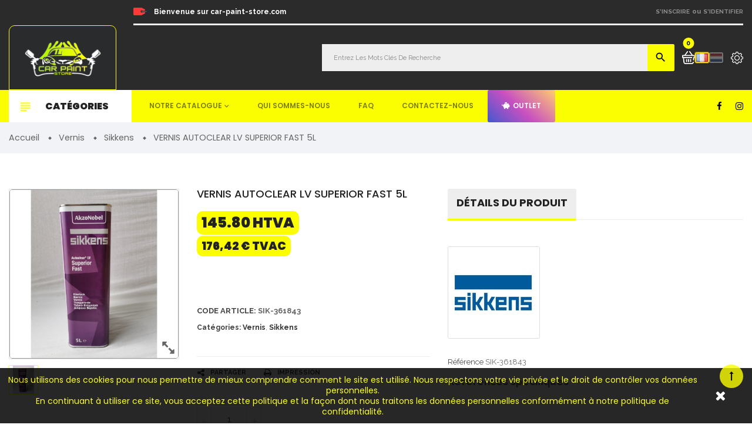

--- FILE ---
content_type: text/html; charset=utf-8
request_url: https://www.car-paint-store.com/fr/vernis/vernis-sikkens/101-sik-361843--vernis-autoclear-lv-superior-fast-5l.html
body_size: 20384
content:





<!doctype html>
<html lang="fr">

    <head>
        
            
  <meta charset="utf-8">


  <meta http-equiv="x-ua-compatible" content="ie=edge">



    <link rel="canonical" href="https://www.car-paint-store.com/fr/vernis/vernis-sikkens/101-sik-361843--vernis-autoclear-lv-superior-fast-5l.html">

  <title>VERNIS AUTOCLEAR LV SUPERIOR FAST 5L</title>
  <meta name="description" content="">
  <meta name="keywords" content="">
    

<meta name="viewport" content="initial-scale=1, maximum-scale=1, user-scalable=yes">



<link rel="icon" type="image/vnd.microsoft.icon" href="/img/favicon.ico?1605122750">
<link rel="shortcut icon" type="image/x-icon" href="/img/favicon.ico?1605122750">

  <link href="https://fonts.googleapis.com/css?family=Raleway:300,400,400i,500,600,700,800,900,900i" rel="stylesheet">
<link href="https://fonts.googleapis.com/css?family=Poppins:100,300,400,500,600,700,900,900i" rel="stylesheet">

    <link rel="stylesheet" href="https://www.car-paint-store.com/themes/vinova_nuranium/assets/cache/theme-00fe39208.css" type="text/css" media="all">



    <script type="text/javascript" src="https://www.car-paint-store.com/themes/vinova_nuranium/assets/cache/head-a9d7a7207.js" ></script>


  <script type="text/javascript">
        var prestashop = {"cart":{"products":[],"totals":{"total":{"type":"total","label":"Total","amount":0,"value":"0,00\u00a0\u20ac"},"total_including_tax":{"type":"total","label":"Total TTC","amount":0,"value":"0,00\u00a0\u20ac"},"total_excluding_tax":{"type":"total","label":"Total HT :","amount":0,"value":"0,00\u00a0\u20ac"}},"subtotals":{"products":{"type":"products","label":"Total","amount":0,"value":"0,00\u00a0\u20ac"},"discounts":null,"shipping":{"type":"shipping","label":"Livraison","amount":0,"value":"gratuit"},"tax":{"type":"tax","label":"Taxes incluses","amount":0,"value":"0,00\u00a0\u20ac"}},"products_count":0,"summary_string":"0 articles","vouchers":{"allowed":1,"added":[]},"discounts":[],"minimalPurchase":0.01,"minimalPurchaseRequired":"Un montant total minimum de 0,01\u00a0\u20acs HT est requis pour valider votre commande. Le montant actuel de votre commande est de 0,00\u00a0\u20ac HT."},"currency":{"name":"Euro","iso_code":"EUR","iso_code_num":"978","sign":"\u20ac"},"customer":{"lastname":null,"firstname":null,"email":null,"birthday":null,"newsletter":null,"newsletter_date_add":null,"optin":null,"website":null,"company":null,"siret":null,"ape":null,"is_logged":false,"gender":{"type":null,"name":null},"addresses":[]},"language":{"name":"Fran\u00e7ais (French)","iso_code":"fr","locale":"fr-FR","language_code":"fr-fr","is_rtl":"0","date_format_lite":"d\/m\/Y","date_format_full":"d\/m\/Y H:i:s","id":1},"page":{"title":"","canonical":null,"meta":{"title":"VERNIS AUTOCLEAR LV SUPERIOR FAST 5L","description":"","keywords":"","robots":"index"},"page_name":"product","body_classes":{"lang-fr":true,"lang-rtl":false,"country-BE":true,"currency-EUR":true,"layout-left-column":true,"page-product":true,"tax-display-enabled":true,"product-id-101":true,"product-VERNIS AUTOCLEAR LV SUPERIOR FAST 5L":true,"product-id-category-28":true,"product-id-manufacturer-1":true,"product-id-supplier-0":true,"product-available-for-order":true},"admin_notifications":[]},"shop":{"name":"Car Paint Store","logo":"\/img\/car-paint-store-logo-1605122750.jpg","stores_icon":"\/img\/logo_stores.png","favicon":"\/img\/favicon.ico"},"urls":{"base_url":"https:\/\/www.car-paint-store.com\/","current_url":"https:\/\/www.car-paint-store.com\/fr\/vernis\/vernis-sikkens\/101-sik-361843--vernis-autoclear-lv-superior-fast-5l.html","shop_domain_url":"https:\/\/www.car-paint-store.com","img_ps_url":"https:\/\/www.car-paint-store.com\/img\/","img_cat_url":"https:\/\/www.car-paint-store.com\/img\/c\/","img_lang_url":"https:\/\/www.car-paint-store.com\/img\/l\/","img_prod_url":"https:\/\/www.car-paint-store.com\/img\/p\/","img_manu_url":"https:\/\/www.car-paint-store.com\/img\/m\/","img_sup_url":"https:\/\/www.car-paint-store.com\/img\/su\/","img_ship_url":"https:\/\/www.car-paint-store.com\/img\/s\/","img_store_url":"https:\/\/www.car-paint-store.com\/img\/st\/","img_col_url":"https:\/\/www.car-paint-store.com\/img\/co\/","img_url":"https:\/\/www.car-paint-store.com\/themes\/vinova_nuranium\/assets\/img\/","css_url":"https:\/\/www.car-paint-store.com\/themes\/vinova_nuranium\/assets\/css\/","js_url":"https:\/\/www.car-paint-store.com\/themes\/vinova_nuranium\/assets\/js\/","pic_url":"https:\/\/www.car-paint-store.com\/upload\/","pages":{"address":"https:\/\/www.car-paint-store.com\/fr\/adresse","addresses":"https:\/\/www.car-paint-store.com\/fr\/adresses","authentication":"https:\/\/www.car-paint-store.com\/fr\/connexion","cart":"https:\/\/www.car-paint-store.com\/fr\/panier","category":"https:\/\/www.car-paint-store.com\/fr\/index.php?controller=category","cms":"https:\/\/www.car-paint-store.com\/fr\/index.php?controller=cms","contact":"https:\/\/www.car-paint-store.com\/fr\/index.php?controller=contact","discount":"https:\/\/www.car-paint-store.com\/fr\/reduction","guest_tracking":"https:\/\/www.car-paint-store.com\/fr\/suivi-commande-invite","history":"https:\/\/www.car-paint-store.com\/fr\/historique-commandes","identity":"https:\/\/www.car-paint-store.com\/fr\/identite","index":"https:\/\/www.car-paint-store.com\/fr\/","my_account":"https:\/\/www.car-paint-store.com\/fr\/mon-compte","order_confirmation":"https:\/\/www.car-paint-store.com\/fr\/confirmation-commande","order_detail":"https:\/\/www.car-paint-store.com\/fr\/index.php?controller=order-detail","order_follow":"https:\/\/www.car-paint-store.com\/fr\/suivi-commande","order":"https:\/\/www.car-paint-store.com\/fr\/commande","order_return":"https:\/\/www.car-paint-store.com\/fr\/index.php?controller=order-return","order_slip":"https:\/\/www.car-paint-store.com\/fr\/avoirs","pagenotfound":"https:\/\/www.car-paint-store.com\/fr\/page-introuvable","password":"https:\/\/www.car-paint-store.com\/fr\/recuperation-mot-de-passe","pdf_invoice":"https:\/\/www.car-paint-store.com\/fr\/index.php?controller=pdf-invoice","pdf_order_return":"https:\/\/www.car-paint-store.com\/fr\/index.php?controller=pdf-order-return","pdf_order_slip":"https:\/\/www.car-paint-store.com\/fr\/index.php?controller=pdf-order-slip","prices_drop":"https:\/\/www.car-paint-store.com\/fr\/promotions","product":"https:\/\/www.car-paint-store.com\/fr\/index.php?controller=product","search":"https:\/\/www.car-paint-store.com\/fr\/recherche","sitemap":"https:\/\/www.car-paint-store.com\/fr\/sitemap","stores":"https:\/\/www.car-paint-store.com\/fr\/nos-magasins","supplier":"https:\/\/www.car-paint-store.com\/fr\/index.php?controller=supplier","register":"https:\/\/www.car-paint-store.com\/fr\/connexion?create_account=1","order_login":"https:\/\/www.car-paint-store.com\/fr\/commande?login=1"},"alternative_langs":{"fr-fr":"https:\/\/www.car-paint-store.com\/fr\/vernis\/vernis-sikkens\/101-sik-361843--vernis-autoclear-lv-superior-fast-5l.html","nl-nl":"https:\/\/www.car-paint-store.com\/nl\/blanke-lak\/sikkens\/101-sik-361843--vernis-autoclear-lv-superior-fast-5l.html"},"theme_assets":"\/themes\/vinova_nuranium\/assets\/","actions":{"logout":"https:\/\/www.car-paint-store.com\/fr\/?mylogout="},"no_picture_image":{"bySize":{"cart_default":{"url":"https:\/\/www.car-paint-store.com\/img\/p\/fr-default-cart_default.jpg","width":125,"height":125},"small_default":{"url":"https:\/\/www.car-paint-store.com\/img\/p\/fr-default-small_default.jpg","width":150,"height":150},"medium_default":{"url":"https:\/\/www.car-paint-store.com\/img\/p\/fr-default-medium_default.jpg","width":270,"height":270},"home_default":{"url":"https:\/\/www.car-paint-store.com\/img\/p\/fr-default-home_default.jpg","width":380,"height":380},"large_default":{"url":"https:\/\/www.car-paint-store.com\/img\/p\/fr-default-large_default.jpg","width":490,"height":490},"extra_large_default":{"url":"https:\/\/www.car-paint-store.com\/img\/p\/fr-default-extra_large_default.jpg","width":570,"height":570}},"small":{"url":"https:\/\/www.car-paint-store.com\/img\/p\/fr-default-cart_default.jpg","width":125,"height":125},"medium":{"url":"https:\/\/www.car-paint-store.com\/img\/p\/fr-default-home_default.jpg","width":380,"height":380},"large":{"url":"https:\/\/www.car-paint-store.com\/img\/p\/fr-default-extra_large_default.jpg","width":570,"height":570},"legend":""}},"configuration":{"display_taxes_label":true,"display_prices_tax_incl":true,"is_catalog":false,"show_prices":true,"opt_in":{"partner":false},"quantity_discount":{"type":"discount","label":"Remise"},"voucher_enabled":1,"return_enabled":0},"field_required":[],"breadcrumb":{"links":[{"title":"Accueil","url":"https:\/\/www.car-paint-store.com\/fr\/"},{"title":"Vernis","url":"https:\/\/www.car-paint-store.com\/fr\/11-vernis"},{"title":"Sikkens","url":"https:\/\/www.car-paint-store.com\/fr\/28-vernis-sikkens"},{"title":"VERNIS AUTOCLEAR LV SUPERIOR FAST 5L","url":"https:\/\/www.car-paint-store.com\/fr\/vernis\/vernis-sikkens\/101-sik-361843--vernis-autoclear-lv-superior-fast-5l.html"}],"count":4},"link":{"protocol_link":"https:\/\/","protocol_content":"https:\/\/"},"time":1769478175,"static_token":"1a62dae85f31421bb9e97bf595c28906","token":"726bf047490f73fa820032a96a78d084"};
        var psemailsubscription_subscription = "https:\/\/www.car-paint-store.com\/fr\/module\/ps_emailsubscription\/subscription";
        var psr_icon_color = "#000000";
        var search_url = "https:\/\/www.car-paint-store.com\/fr\/recherche";
      </script>
  



  <script type="text/javascript">var SdsJsOnLoadActions = [];window.onload=function(){ $.each(SdsJsOnLoadActions, function(k, func){ func.call(); }); };</script><script type="text/javascript">document.addEventListener("DOMContentLoaded", function(event) {
					jQuery(".ult_modal-body iframe").each(function(index, element) {
						var w = jQuery(this).attr("width");
						var h = jQuery(this).attr("height");
						var st = '<style type="text/css" id="modal-css">';
							st += "#"+jQuery(this).closest(".ult-overlay").attr("id")+" iframe{width:"+w+"px !important;height:"+h+"px !important;}";
							st += ".fluid-width-video-wrapper{padding: 0 !important;}";
							st += "</style>";
						jQuery("head").append(st);
					}); 
                                    });</script>
  <script async src="https://www.googletagmanager.com/gtag/js?id=G-VETGB0WE07"></script>
  <script>
    window.dataLayer = window.dataLayer || [];
    function gtag(){dataLayer.push(arguments);}
    gtag('js', new Date());
    gtag(
      'config',
      'G-VETGB0WE07',
      {
        'debug_mode':false
        , 'anonymize_ip': true                      }
    );
  </script>

 <script type="text/javascript">
          document.addEventListener('DOMContentLoaded', function() {
        $('article[data-id-product="4285"] a.quick-view').on(
                "click",
                function() {
                    gtag("event", "select_item", {"send_to":"G-VETGB0WE07","items":{"item_id":4285,"item_name":"FINIXA GAP25 MASTIC AUTONIVELANT 1KG","quantity":1,"price":18.72,"currency":"EUR","index":0,"item_brand":"FINIXA","item_category":"notre-catalogue-de-produits","item_list_id":"product","item_variant":""}})
                });$('article[data-id-product="4286"] a.quick-view').on(
                "click",
                function() {
                    gtag("event", "select_item", {"send_to":"G-VETGB0WE07","items":{"item_id":4286,"item_name":"FINIXA NVZ0125 FILTRE PEINTURE 125microns 250pc","quantity":1,"price":31.1,"currency":"EUR","index":1,"item_brand":"FINIXA","item_category":"notre-catalogue-de-produits","item_list_id":"product","item_variant":""}})
                });$('article[data-id-product="4332"] a.quick-view').on(
                "click",
                function() {
                    gtag("event", "select_item", {"send_to":"G-VETGB0WE07","items":{"item_id":4332,"item_name":"APP BRUSH SET - ENSEMBLE BROSSES DE NETTOYAGE","quantity":1,"price":20.16,"currency":"EUR","index":2,"item_brand":"APP","item_category":"notre-catalogue-de-produits","item_list_id":"product","item_variant":""}})
                });$('article[data-id-product="4860"] a.quick-view').on(
                "click",
                function() {
                    gtag("event", "select_item", {"send_to":"G-VETGB0WE07","items":{"item_id":4860,"item_name":"LATTE MAGNETIQUE FLEXIBLE PROTECTION ARRETES","quantity":1,"price":21.78,"currency":"EUR","index":3,"item_brand":"Car Paint Store","item_category":"notre-catalogue-de-produits","item_list_id":"product","item_variant":""}})
                });$('article[data-id-product="4887"] a.quick-view').on(
                "click",
                function() {
                    gtag("event", "select_item", {"send_to":"G-VETGB0WE07","items":{"item_id":4887,"item_name":"SATA 140582 Element étanchéité pour X5500-5000B-4000B-1000B-100B (5pc)","quantity":1,"price":28.74,"currency":"EUR","index":4,"item_brand":"","item_category":"notre-catalogue-de-produits","item_list_id":"product","item_variant":""}})
                });$('article[data-id-product="5008"] a.quick-view').on(
                "click",
                function() {
                    gtag("event", "select_item", {"send_to":"G-VETGB0WE07","items":{"item_id":5008,"item_name":"Guide de poncage 100gr","quantity":1,"price":24.49,"currency":"EUR","index":5,"item_brand":"VisionColor","item_category":"notre-catalogue-de-produits","item_list_id":"product","item_variant":""}})
                });$('article[data-id-product="5024"] a.quick-view').on(
                "click",
                function() {
                    gtag("event", "select_item", {"send_to":"G-VETGB0WE07","items":{"item_id":5024,"item_name":"1 x 3M 07524 BROSSE ROLOC VERT 51MM P50","quantity":1,"price":9.14,"currency":"EUR","index":6,"item_brand":"3M","item_category":"notre-catalogue-de-produits","item_list_id":"product","item_variant":""}})
                });
      });
    </script>
<script>
    
    function setcook() {
        var nazwa = 'cookie_ue';
        var wartosc = '1';
        var expire = new Date();
        expire.setMonth(expire.getMonth() + 12);
        document.cookie = nazwa + "=" + escape(wartosc) + ";path=/;" + ((expire == null) ? "" : ("; expires=" + expire.toGMTString()))
    }

    
        
        function closeUeNotify() {
            $('#cookieNotice').fadeOut(1500);
            setcook();
        }
    
        

    
        
    
</script>
<style>
    
    .closeFontAwesome:before {
        content: "\f00d";
        font-family: "FontAwesome";
        display: inline-block;
        font-size: 23px;
        line-height: 23px;
        color: #FFFFFF;
        padding-right: 15px;
        cursor: pointer;
    }

    .closeButtonNormal {
         display: block; 
        text-align: center;
        padding: 2px 5px;
        border-radius: 2px;
        color: #FFFFFF;
        background: #FFFFFF;
        cursor: pointer;
    }

    #cookieNotice p {
        margin: 0px;
        padding: 0px;
    }


    #cookieNoticeContent {
        
                    padding:10px;
                
    }

    
</style>
<div id="cookieNotice" style=" width: 100%; position: fixed; bottom:0px; box-shadow: 0px 0 10px 0 #FFFFFF; background: #000000; z-index: 9999; font-size: 14px; line-height: 1.3em; font-family: arial; left: 0px; text-align:center; color:#FFF; opacity: 0.85 ">
    <div id="cookieNoticeContent" style="position:relative; margin:auto; width:100%; display:block;">
        <table style="width:100%;">
            <tr>
                        <td style="text-align:center;">
                <p>Nous utilisons des cookies pour nous permettre de mieux comprendre comment le site est utilisé. Nous respectons votre vie privée et le droit de contrôler vos données personnelles.<br />En continuant à utiliser ce site, vous acceptez cette politique et la façon dont nous traitons les données personnelles conformément à notre politique de confidentialité.</p>
            </td>
                            <td style="width:80px; vertical-align:middle; padding-right:20px; text-align:right;">
                                            <span class="closeFontAwesome" onclick="closeUeNotify()"></span>
                                    </td>
                        </tr>
            <tr>
                            </tr>
        </table>
    </div>
</div>

<!--link rel="stylesheet" href="https://www.car-paint-store.com/themes/vinova_nuranium/assets/css/font-awesome/font-awesomefree.css" type="text/css" media="all"-->
<!--link rel="stylesheet" href="https://www.car-paint-store.com/themes/vinova_nuranium/assets/css/font-awesome/css/all.css" type="text/css" media="all"-->
<style type="text/css">
  .header-mobile {background-color: #ffffff !important;}.header-color-1 {background-color: #fbfe00 !important;}.header-color-2 {background-color: #f7af24 !important;}#header-sticky {background-color: #3b3b3b !important;}body {background-position: center;}@media (min-width: 1200px) {.container {width: 1800px;}}.contentstickynew_logo .logo {width: 95px;}#stickymenu_bottom_mobile {background-color: #ffffff;}a#stickymenu_bottom_mobile{background-color: rgba(255,255,255,0.4)!important;}
</style>
        
    <meta property="og:type" content="product">
    <meta property="og:url" content="https://www.car-paint-store.com/fr/vernis/vernis-sikkens/101-sik-361843--vernis-autoclear-lv-superior-fast-5l.html">
    <meta property="og:title" content="VERNIS AUTOCLEAR LV SUPERIOR FAST 5L">
    <meta property="og:site_name" content="Car Paint Store">
    <meta property="og:description" content="">
    <meta property="og:image" content="https://www.car-paint-store.com/130-extra_large_default/vernis-autoclear-lv-superior-fast-5l.jpg">
    <meta property="product:pretax_price:amount" content="145.8">
    <meta property="product:pretax_price:currency" content="EUR">
    <meta property="product:price:amount" content="176.42">
    <meta property="product:price:currency" content="EUR">
    
        <!-- Google tag (gtag.js) -->
<script async src="https://www.googletagmanager.com/gtag/js?id=G-VETGB0WE07"></script>
<script>
  window.dataLayer = window.dataLayer || [];
  function gtag(){dataLayer.push(arguments);}
  gtag('set', 'linker', {"domains":["www.car-paint-store.com"]} );
  gtag('js', new Date());
  gtag("config", "UA-193552418-1", {"anonymize_ip":true});
  gtag('config', 'G-VETGB0WE07');
</script>
    </head>
    <body id="product" class="lang-fr country-be currency-eur layout-left-column page-product tax-display-enabled product-id-101 product-vernis-autoclear-lv-superior-fast-5l product-id-category-28 product-id-manufacturer-1 product-id-supplier-0 product-available-for-order home-36">
        
            
        
        <main id="main-site">
            
                            
            <header id="header" class="header-style-37 sticky-menu">
                
                      

    <div class="header-mobile hidden-md-up">

        <div class="hidden-md-up text-xs-center mobile d-flex align-items-center">

            <div id="_mobile_mainmenu" class="item-mobile-top"><i class="zmdi zmdi-sort-amount-asc"></i></div>

            <div class="mobile_logo item-mobile-top">

                <a href="https://www.car-paint-store.com/">

                    <img class="logo img-fluid" src="/modules/novthemeconfig/images//logo-mobile-cps-1.png" alt="Car Paint Store">

                </a>

            </div>

            <div id="_mobile_advancsearch"></div>

            <div id="_mobile_menutop" class="item-mobile-top nov-toggle-page d-flex align-items-center justify-content-center" data-target="#mobile-pagemenu"><i class="zmdi zmdi-view-headline"></i></div>

        </div>

    </div>





    <div class="topbar hidden-sm-down header-color-1">

        <div class="container">

            <div class="col-md-offset-2">

                <div class="row">

                    <div class="col-lg-6 col-md-8">          

                        <span class="text-top">Bienvenue sur car-paint-store.com</span>

                    </div>

                    <div class="col-lg-6 col-md-4 d-flex align-items-center justify-content-end group-login has_border">

                        <div class="group-account">

                            

                            
                                <a class="register" href="https://www.car-paint-store.com/fr/connexion?create_account=1" rel="nofollow" title="Créer un compte">S'inscrire</a>

                                &nbsp;<span class="or">ou</span>&nbsp;

                                <a class="login" href="https://www.car-paint-store.com/fr/mon-compte" rel="nofollow" title="Connectez-vous à votre compte client">S'identifier</a>

                            
                        </div>

                    </div>

                </div>

            </div>

        </div>

    </div>







    <div class="header-top hidden-sm-down header-color-1">

        <div class="container">

            <div class="row align-items-center">

                <div id="_desktop_logo" class="contentsticky_logo col-md-2">

                    
                        <a href="https://www.car-paint-store.com/">

                            <img class="logo img-fluid" src="/img/car-paint-store-logo-1605122750.jpg" alt="Car Paint Store">

                        </a>

                    
                </div>

                <div class="col-md-10 justify-content-end d-flex align-items-center header-top-search">

                    <!--div class="block_hotline d-flex align-items-center">

                        <i class="novicon_phone"></i>

                        <div class="content">

                            <p class="phone_number"><span>whatsapp </span>+32(0)68/33.36.58</p>

                            <p>Lundi au Vendredi : 8:00 - 17:00</p>

                        </div>

                    </div-->

                    <div id="_desktop_advancsearch" class="form-control p-0 border-0 bg-transparent">

                        <!-- block seach mobile -->
    <!-- Block search module TOP -->

    <div id="desktop_search_content"
         class="style_2" 
         data-id_lang="1" 
         data-ajaxsearch="1" 
         data-novadvancedsearch_type="top"
         data-instantsearch=""
         data-search_ssl="1"
         data-link_search_ssl="https://www.car-paint-store.com/fr/recherche"
         data-action="https://www.car-paint-store.com/fr/module/novadvancedsearch/result">
        <div class="toggle-search"><i class="icon-header-search"></i>
                    </div>
        <form method="get" action="https://www.car-paint-store.com/fr/module/novadvancedsearch/result" id="searchbox" class="form-novadvancedsearch">
            <input type="hidden" name="fc" value="module">
            <input type="hidden" name="module" value="novadvancedsearch">
            <input type="hidden" name="controller" value="result">
            <input type="hidden" name="orderby" value="position" />
            <input type="hidden" name="orderway" value="desc" />
            <input type="hidden" name="id_category" class="id_category" value="0" />
            <div class="input-group">
                <div class="input-group-btn nov_category_tree hidden-sm-down">
                    <button type="button" class="btn dropdown-toggle" data-toggle="dropdown" aria-haspopup="true" value="" aria-expanded="false">
                        <span>catégories</span>
                    </button>
                    <ul class="dropdown-menu list-unstyled">
                        <li class="dropdown-item active" data-value="0"><span>toutes catégories</span></li>
                        <li class="dropdown-item " data-value="2"><span>Notre catalogue de produits</span></li>
                                                            <ul class="list-unstyled pl-5">
                                                                    <li class="dropdown-item font-weight-bold" data-value="10" >
                                        <span>Peinture</span>
                                    </li>
                                    						<li class="dropdown-item" data-value="18" >
				<span>- Sikkens</span>
							</li>
					<li class="dropdown-item" data-value="19" >
				<span>- Lesonal</span>
							</li>
					<li class="dropdown-item" data-value="20" >
				<span>- Standox</span>
								<ul class="list-unstyled">
											<li class="dropdown-item" data-value="89" >
				<span>-- Standoblue</span>
							</li>
					<li class="dropdown-item" data-value="90" >
				<span>-- StandoHyd</span>
							</li>
					<li class="dropdown-item" data-value="140" >
				<span>-- STANDOFLEET</span>
							</li>
							</ul>
							</li>
					<li class="dropdown-item" data-value="21" >
				<span>- Cromax</span>
								<ul class="list-unstyled">
											<li class="dropdown-item" data-value="91" >
				<span>-- Centari</span>
							</li>
					<li class="dropdown-item" data-value="92" >
				<span>-- Cromax</span>
							</li>
					<li class="dropdown-item" data-value="93" >
				<span>-- Cromax Pro</span>
							</li>
							</ul>
							</li>
					<li class="dropdown-item" data-value="22" >
				<span>- Spies-Hecker</span>
								<ul class="list-unstyled">
											<li class="dropdown-item" data-value="94" >
				<span>-- Hi-Tec</span>
							</li>
					<li class="dropdown-item" data-value="95" >
				<span>-- Permahyd</span>
							</li>
							</ul>
							</li>
					<li class="dropdown-item" data-value="23" >
				<span>- RM</span>
								<ul class="list-unstyled">
											<li class="dropdown-item" data-value="96" >
				<span>-- Crystal Base</span>
							</li>
					<li class="dropdown-item" data-value="97" >
				<span>-- Diamond</span>
							</li>
					<li class="dropdown-item" data-value="98" >
				<span>-- Graphite HD</span>
							</li>
					<li class="dropdown-item" data-value="99" >
				<span>-- Onyx HD</span>
							</li>
					<li class="dropdown-item" data-value="100" >
				<span>-- UNO</span>
							</li>
							</ul>
							</li>
					<li class="dropdown-item" data-value="24" >
				<span>- Glasurit</span>
								<ul class="list-unstyled">
											<li class="dropdown-item" data-value="122" >
				<span>-- Ligne 11</span>
							</li>
					<li class="dropdown-item" data-value="101" >
				<span>-- Ligne 22</span>
							</li>
					<li class="dropdown-item" data-value="102" >
				<span>-- Ligne 55</span>
							</li>
					<li class="dropdown-item" data-value="123" >
				<span>-- Ligne 68</span>
							</li>
					<li class="dropdown-item" data-value="103" >
				<span>-- Ligne 90</span>
							</li>
							</ul>
							</li>
					<li class="dropdown-item" data-value="25" >
				<span>- PPG</span>
								<ul class="list-unstyled">
											<li class="dropdown-item" data-value="131" >
				<span>-- Envirobase</span>
							</li>
					<li class="dropdown-item" data-value="132" >
				<span>-- Deltron</span>
							</li>
							</ul>
							</li>
					<li class="dropdown-item" data-value="26" >
				<span>- Nexa - Autocolor</span>
							</li>
					<li class="dropdown-item" data-value="27" >
				<span>- Max Meyer</span>
							</li>
			                                                                    <li class="dropdown-item font-weight-bold" data-value="11" >
                                        <span>Vernis</span>
                                    </li>
                                    						<li class="dropdown-item" data-value="28" >
				<span>- Sikkens</span>
							</li>
					<li class="dropdown-item" data-value="29" >
				<span>- Lesonal</span>
							</li>
					<li class="dropdown-item" data-value="30" >
				<span>- Standox</span>
							</li>
					<li class="dropdown-item" data-value="31" >
				<span>- Cromax</span>
							</li>
					<li class="dropdown-item" data-value="32" >
				<span>- Spies-Hecker</span>
							</li>
					<li class="dropdown-item" data-value="33" >
				<span>- RM</span>
							</li>
					<li class="dropdown-item" data-value="34" >
				<span>- Glasurit</span>
							</li>
					<li class="dropdown-item" data-value="35" >
				<span>- PPG</span>
							</li>
					<li class="dropdown-item" data-value="36" >
				<span>- Nexa - Autocolor</span>
							</li>
					<li class="dropdown-item" data-value="37" >
				<span>- Max Meyer</span>
							</li>
					<li class="dropdown-item" data-value="38" >
				<span>- Sprint</span>
							</li>
					<li class="dropdown-item" data-value="39" >
				<span>- Roberlo</span>
							</li>
					<li class="dropdown-item" data-value="139" >
				<span>- GERKO</span>
							</li>
					<li class="dropdown-item" data-value="148" >
				<span>- VISIONCOLOR</span>
							</li>
			                                                                    <li class="dropdown-item font-weight-bold" data-value="12" >
                                        <span>Durcisseur</span>
                                    </li>
                                    						<li class="dropdown-item" data-value="40" >
				<span>- Sikkens</span>
							</li>
					<li class="dropdown-item" data-value="41" >
				<span>- Lesonal</span>
							</li>
					<li class="dropdown-item" data-value="42" >
				<span>- Standox</span>
							</li>
					<li class="dropdown-item" data-value="43" >
				<span>- Cromax</span>
							</li>
					<li class="dropdown-item" data-value="44" >
				<span>- Spies-Hecker</span>
							</li>
					<li class="dropdown-item" data-value="45" >
				<span>- RM</span>
							</li>
					<li class="dropdown-item" data-value="46" >
				<span>- Glasurit</span>
							</li>
					<li class="dropdown-item" data-value="47" >
				<span>- PPG</span>
							</li>
					<li class="dropdown-item" data-value="48" >
				<span>- Nexa - Autocolor</span>
							</li>
					<li class="dropdown-item" data-value="49" >
				<span>- Max Meyer</span>
							</li>
					<li class="dropdown-item" data-value="50" >
				<span>- Sprint</span>
							</li>
					<li class="dropdown-item" data-value="51" >
				<span>- Roberlo</span>
							</li>
					<li class="dropdown-item" data-value="129" >
				<span>- APP</span>
							</li>
					<li class="dropdown-item" data-value="138" >
				<span>- AIRO</span>
							</li>
			                                                                    <li class="dropdown-item font-weight-bold" data-value="13" >
                                        <span>Diluant &amp; Dégraissant</span>
                                    </li>
                                    						<li class="dropdown-item" data-value="52" >
				<span>- Sikkens</span>
							</li>
					<li class="dropdown-item" data-value="53" >
				<span>- Lesonal</span>
							</li>
					<li class="dropdown-item" data-value="54" >
				<span>- Standox</span>
							</li>
					<li class="dropdown-item" data-value="55" >
				<span>- Cromax</span>
							</li>
					<li class="dropdown-item" data-value="56" >
				<span>- Spies-Hecker</span>
							</li>
					<li class="dropdown-item" data-value="57" >
				<span>- RM</span>
							</li>
					<li class="dropdown-item" data-value="58" >
				<span>- Glasurit</span>
							</li>
					<li class="dropdown-item" data-value="59" >
				<span>- PPG</span>
							</li>
					<li class="dropdown-item" data-value="60" >
				<span>- Nexa - Autocolor</span>
							</li>
					<li class="dropdown-item" data-value="61" >
				<span>- Max Meyer</span>
							</li>
					<li class="dropdown-item" data-value="62" >
				<span>- Sprint</span>
							</li>
					<li class="dropdown-item" data-value="117" >
				<span>- Gerko</span>
							</li>
					<li class="dropdown-item" data-value="133" >
				<span>- APP</span>
							</li>
					<li class="dropdown-item" data-value="149" >
				<span>- VISIONCOLOR</span>
							</li>
			                                                                    <li class="dropdown-item font-weight-bold" data-value="14" >
                                        <span>Appret &amp; Primer</span>
                                    </li>
                                    						<li class="dropdown-item" data-value="63" >
				<span>- Sikkens</span>
							</li>
					<li class="dropdown-item" data-value="64" >
				<span>- Lesonal</span>
							</li>
					<li class="dropdown-item" data-value="65" >
				<span>- Standox</span>
							</li>
					<li class="dropdown-item" data-value="66" >
				<span>- Cromax</span>
							</li>
					<li class="dropdown-item" data-value="67" >
				<span>- Spies-Hecker</span>
							</li>
					<li class="dropdown-item" data-value="68" >
				<span>- RM</span>
							</li>
					<li class="dropdown-item" data-value="69" >
				<span>- Glasurit</span>
							</li>
					<li class="dropdown-item" data-value="70" >
				<span>- PPG</span>
							</li>
					<li class="dropdown-item" data-value="71" >
				<span>- Nexa - Autocolor</span>
							</li>
					<li class="dropdown-item" data-value="72" >
				<span>- Max Meyer</span>
							</li>
					<li class="dropdown-item" data-value="73" >
				<span>- Sprint</span>
							</li>
					<li class="dropdown-item" data-value="74" >
				<span>- Roberlo</span>
							</li>
					<li class="dropdown-item" data-value="114" >
				<span>- Kemtex</span>
							</li>
					<li class="dropdown-item" data-value="115" >
				<span>- Gerko</span>
							</li>
					<li class="dropdown-item" data-value="128" >
				<span>- APP</span>
							</li>
					<li class="dropdown-item" data-value="137" >
				<span>- AIRO</span>
							</li>
					<li class="dropdown-item" data-value="150" >
				<span>- VISIONCOLOR</span>
							</li>
			                                                                    <li class="dropdown-item font-weight-bold" data-value="15" >
                                        <span>Non paint &amp; Consommable</span>
                                    </li>
                                    						<li class="dropdown-item" data-value="75" >
				<span>- Ponçage</span>
								<ul class="list-unstyled">
											<li class="dropdown-item" data-value="104" >
				<span>-- MIRKA</span>
							</li>
					<li class="dropdown-item" data-value="105" >
				<span>-- 3M</span>
							</li>
					<li class="dropdown-item" data-value="106" >
				<span>-- Car Paint Store</span>
							</li>
					<li class="dropdown-item" data-value="126" >
				<span>-- GERKO</span>
							</li>
					<li class="dropdown-item" data-value="136" >
				<span>-- SIA</span>
							</li>
					<li class="dropdown-item" data-value="143" >
				<span>-- FINIXA</span>
							</li>
					<li class="dropdown-item" data-value="147" >
				<span>-- KEMTEX</span>
							</li>
							</ul>
							</li>
					<li class="dropdown-item" data-value="76" >
				<span>- Masquage</span>
							</li>
					<li class="dropdown-item" data-value="141" >
				<span>- Tolerie</span>
							</li>
					<li class="dropdown-item" data-value="79" >
				<span>- Préparation</span>
							</li>
					<li class="dropdown-item" data-value="78" >
				<span>- Polissage</span>
							</li>
					<li class="dropdown-item" data-value="77" >
				<span>- Protection</span>
							</li>
					<li class="dropdown-item" data-value="80" >
				<span>- Entretien Carrosserie</span>
							</li>
					<li class="dropdown-item" data-value="134" >
				<span>- COLLES</span>
							</li>
					<li class="dropdown-item" data-value="144" >
				<span>- AEROSOL</span>
							</li>
			                                                                    <li class="dropdown-item font-weight-bold" data-value="16" >
                                        <span>Machines &amp; Outillage</span>
                                    </li>
                                    						<li class="dropdown-item" data-value="81" >
				<span>- Pneumatique</span>
							</li>
					<li class="dropdown-item" data-value="82" >
				<span>- Electrique</span>
							</li>
					<li class="dropdown-item" data-value="83" >
				<span>- Filtration</span>
							</li>
					<li class="dropdown-item" data-value="84" >
				<span>- Pulvérisation</span>
							</li>
					<li class="dropdown-item" data-value="85" >
				<span>- Aspiration</span>
							</li>
					<li class="dropdown-item" data-value="86" >
				<span>- Sèchage</span>
							</li>
					<li class="dropdown-item" data-value="87" >
				<span>- Eclairage</span>
							</li>
					<li class="dropdown-item" data-value="88" >
				<span>- Equipement</span>
							</li>
					<li class="dropdown-item" data-value="107" >
				<span>- Petit Outillage</span>
							</li>
			                                                                    <li class="dropdown-item font-weight-bold" data-value="17" >
                                        <span>Mastic</span>
                                    </li>
                                    						<li class="dropdown-item" data-value="118" >
				<span>- Sprint</span>
							</li>
					<li class="dropdown-item" data-value="119" >
				<span>- ROBERLO</span>
							</li>
					<li class="dropdown-item" data-value="112" >
				<span>- Evercoat</span>
							</li>
					<li class="dropdown-item" data-value="127" >
				<span>- COLAD</span>
							</li>
					<li class="dropdown-item" data-value="135" >
				<span>- GERKO</span>
							</li>
					<li class="dropdown-item" data-value="125" >
				<span>- AIRO</span>
							</li>
					<li class="dropdown-item" data-value="121" >
				<span>- Standox</span>
							</li>
					<li class="dropdown-item" data-value="113" >
				<span>- Kemtex</span>
							</li>
					<li class="dropdown-item" data-value="124" >
				<span>- Glasurit</span>
							</li>
					<li class="dropdown-item" data-value="130" >
				<span>- Max Meyer</span>
							</li>
					<li class="dropdown-item" data-value="142" >
				<span>- CROMAX</span>
							</li>
					<li class="dropdown-item" data-value="146" >
				<span>- CarSystem</span>
							</li>
					<li class="dropdown-item" data-value="151" >
				<span>- VISIONCOLOR</span>
							</li>
					<li class="dropdown-item" data-value="152" >
				<span>- 3M</span>
							</li>
			                                                                    <li class="dropdown-item font-weight-bold" data-value="110" >
                                        <span>Detailing</span>
                                    </li>
                                    						<li class="dropdown-item" data-value="111" >
				<span>- Flowey</span>
							</li>
					<li class="dropdown-item" data-value="116" >
				<span>- Kemtex</span>
							</li>
					<li class="dropdown-item" data-value="145" >
				<span>- FINIXA</span>
							</li>
			                                                                    <li class="dropdown-item font-weight-bold" data-value="120" >
                                        <span>Import</span>
                                    </li>
                                    	                                                            </ul>
                                            </ul>
                </div>

                <input type="text" id="search_query_top" class="search_query ui-autocomplete-input form-control" name="search_query" value="" placeholder="Entrez les mots clés de recherche"/>
                <span class="btn_search">
                    <button type="submit" name="submit_search"> <i class="material-icons">search</i></button>
                </span>
            </div>
        </form>
    </div>

<!-- /Block search module TOP -->


                    </div>

                    <div class="contentsticky_cart"><div id="_desktop_cart">
  <div class="blockcart cart-preview" data-refresh-url="//www.car-paint-store.com/fr/module/ps_shoppingcart/ajax">
          <div class="header-cart">
        <div class="cart-left">
          <div class="shopping-cart">Icône de panier</div>
        </div>
        <div class="cart-right">
          <span class="title-cart title_icon">Mon panier</span>
        </div>  
        <span class="cart-products-count">0</span>
        <span class="label-items d-xs-none">articles</span>
      </div>
    <div class="cart_block">
            <div class="cart-block-content">
                  <div class="no-items">
              Aucun produit dans votre panier
          </div>
              </div>
    </div>
  </div>
</div><div id="_desktop_language_selector" class="language-selector groups-selector hidden-sm-down">
  <div class="title_header">
    Language
  </div>
  <ul class="list-inline">
          <li class="list-inline-item current">
        <a href="https://www.car-paint-store.com/fr/vernis/vernis-sikkens/101-sik-361843--vernis-autoclear-lv-superior-fast-5l.html"><img class="img-fluid" src="/img/l/1.jpg" alt="Français" width="16" height="11"/></a>
      </li>
          <li class="list-inline-item">
        <a href="https://www.car-paint-store.com/nl/blanke-lak/sikkens/101-sik-361843--vernis-autoclear-lv-superior-fast-5l.html"><img class="img-fluid" src="/img/l/3.jpg" alt="Nederlands" width="16" height="11"/></a>
      </li>
      </ul>
</div>
</div>

                    <div id="block_myaccount_infos" class="myaccount_infos groups-selector hidden-sm-down dropdown">

                        <div class="myaccount-title dropdown-toggle" id="dropdownMenuButton" data-toggle="dropdown" aria-haspopup="true" aria-expanded="false"" id="_desktop_user_info">

                            <i class="novicon_accountblock white"></i>

                        </div>

                        <div class="account-list dropdown-menu" aria-labelledby="dropdownMenuButton" id="_desktop_account_list">

                            <div class="account-list-content">

                                  <div class="list">
    <a class="login" href="https://www.car-paint-store.com/fr/mon-compte" rel="nofollow" title="Connectez-vous à votre compte client"><i class="fa fa-sign-in"></i><span>se connecter</span></a>
  </div>
<div class="list">
  <a class="register" href="https://www.car-paint-store.com/fr/connexion?create_account=1" rel="nofollow" title="Créer un compte"><i class="fa fa-user"></i><span>Créer un compte</span></a>
</div>
<div class="list">
  <a class="check-out" href="https://www.car-paint-store.com/fr/commande" rel="nofollow" title="Passer au paiement"><i class="material-icons">check_circle</i><span>Passer au paiement</span></a>
</div><div id="_desktop_language_selector" class="language-selector groups-selector hidden-sm-down">
  <div class="title_header">
    Language
  </div>
  <ul class="list-inline">
          <li class="list-inline-item current">
        <a href="https://www.car-paint-store.com/fr/vernis/vernis-sikkens/101-sik-361843--vernis-autoclear-lv-superior-fast-5l.html"><img class="img-fluid" src="/img/l/1.jpg" alt="Français" width="16" height="11"/></a>
      </li>
          <li class="list-inline-item">
        <a href="https://www.car-paint-store.com/nl/blanke-lak/sikkens/101-sik-361843--vernis-autoclear-lv-superior-fast-5l.html"><img class="img-fluid" src="/img/l/3.jpg" alt="Nederlands" width="16" height="11"/></a>
      </li>
      </ul>
</div>


                            </div>

                        </div>

                    </div>

                </div>

            </div>

        </div>

    </div>







    <div class="header-bottom hidden-sm-down header-color-2">

        <div class="container hidden-sm-down d-flex align-items-center">

            <div class="verticalmenu-main ml-0 mr-0"><span class="toggle-nav"><i class="zmdi zmdi-sort-amount-asc"></i></span></div>

                    <div class="verticalmenu-content has-showmore"
data-textshowmore="Voir plus de categories" data-textless="Voir moins de categories">
	<div id="_desktop_verticalmenu" class="nov-verticalmenu block" data-count_showmore="7" data-count_showmore_lg="6">
	    <div class="box-content block_content">
			<div id="verticalmenu" class="verticalmenu" role="navigation">
				<div class="title_vertical toggle-vertical"><i class="zmdi zmdi-format-subject"></i><span>Catégories</span></div>
				<ul class="menu level1"><li class="item  parent group" ><a href="https://www.car-paint-store.com/fr/10-peinture" title="Peinture"><span class="hasicon nov-icon-class"><i class="fas fa-spray-can"></i></span>Peinture</a><span class="show-sub fa-active-sub"></span><div class="dropdown-menu" style="width:calc(1125px + 10px)"><ul><li class="item p-0 imgbrandmnu group" ><span class="menu-title">Toutes nos peintures par marque</span><div class="menu-content"><p class="col-lg-12 col-md-12"><span class="col-lg-2 col-md-2"> <a href="/../fr/10-peinture?q=Marque-Sikkens" target="_self"><img src="/img/m/1-small_default.jpg" alt="Peinture Sikkens" title="Peinture Sikkens" /></a> </span> <span class="col-lg-2 col-md-2"> <a href="/../fr/10-peinture?q=Marque-Lesonal" target="_self"><img src="/img/m/2-small_default.jpg" alt="Peinture Lesonal" title="Peinture Lesonal" /></a> </span> <span class="col-lg-2 col-md-2"> <a href="/../fr/10-peinture?q=Marque-Standox" target="_self"><img src="/img/m/4-small_default.jpg" alt="Peinture Standox" title="Peinture Standox" /></a> </span> <span class="col-lg-2 col-md-2"> <a href="/../fr/10-peinture?q=Marque-Cromax" target="_self"><img src="/img/m/3-small_default.jpg" alt="Peinture Cromax" title="Peinture Cromax" /></a> </span> <span class="col-lg-2 col-md-2"> <a href="/../fr/10-peinture?q=Marque-Spies%5C-Hecker" target="_self"><img src="/img/m/5-small_default.jpg" alt="Peinture Spies-Hecker" title="Peinture Spies-Hecker" /></a> </span> <span class="col-lg-2 col-md-2"> <a href="/../fr/10-peinture?q=Marque-RM" target="_self"><img src="/img/m/9-small_default.jpg" alt="Peinture RM" title="Peinture RM" /></a> </span> <span class="col-lg-2 col-md-2"> <a href="/../fr/10-peinture?q=Marque-Glasurit" target="_self"><img src="/img/m/10-small_default.jpg" alt="Peinture Glasurit" title="Peinture Glasurit" /></a> </span> <span class="col-lg-2 col-md-2"> <a href="/../fr/10-peinture?q=Marque-PPG" target="_self"><img src="/img/m/6-small_default.jpg" alt="Peinture PPG" title="Peinture PPG" /></a> </span> <span class="col-lg-2 col-md-2"> <a href="/../fr/10-peinture?q=Marque-NEXA%5C-Autocolor" target="_self"><img src="/img/m/7-small_default.jpg" alt="Peinture Nexa-Autocolor" title="Peinture Nexa-Autocolor" /></a> </span> <span class="col-lg-2 col-md-2"> <a href="/../fr/10-peinture?q=Marque-Max%5C-Meyer" target="_self"><img src="/img/m/8-small_default.jpg" alt="Peinture Max-Meyer" title="Peinture Max-Meyer" /></a> </span> <span class="col-lg-2 col-md-2"> <a href="/../fr/10-peinture?q=Marque-FINIXA" target="_self"><img src="/img/m/24-small_default.jpg" alt="Peinture Finixa" title="Peinture Finixa" /></a> </span> <span class="col-lg-2 col-md-2"> <a href="/../fr/10-peinture?q=Marque-Gerko" target="_self"><img src="/img/m/16-small_default.jpg" alt="Peinture Gerko" title="Peinture Gerko" /></a> </span></p></div></li></ul></div></li>
<li class="item  parent group" ><a href="https://www.car-paint-store.com/fr/11-vernis" title="Vernis"><span class="hasicon nov-icon-class"><i class="fas fa-fill-drip"></i></span>Vernis</a><span class="show-sub fa-active-sub"></span><div class="dropdown-menu" style="width:calc(1125px + 10px)"><ul><li class="item p-0 imgbrandmnu group" ><span class="menu-title">Tous nos vernis par marque</span><div class="menu-content"><p class="col-lg-12 col-md-12"><span class="col-lg-2 col-md-2"> <a href="/../fr/11-vernis?q=Marque-Sikkens" target="_self"><img src="/img/m/1-small_default.jpg" alt="Vernis Sikkens" title="Vernis Sikkens" /></a> </span> <span class="col-lg-2 col-md-2"> <a href="/../fr/11-vernis?q=Marque-Lesonal" target="_self"><img src="/img/m/2-small_default.jpg" alt="Vernis Lesonal" title="Vernis Lesonal" /></a> </span> <span class="col-lg-2 col-md-2"> <a href="/../fr/11-vernis?q=Marque-Standox" target="_self"><img src="/img/m/4-small_default.jpg" alt="Vernis Standox" title="Vernis Standox" /></a> </span> <span class="col-lg-2 col-md-2"> <a href="/../fr/11-vernis?q=Marque-Cromax" target="_self"><img src="/img/m/3-small_default.jpg" alt="Vernis Cromax" title="Vernis Cromax" /></a> </span> <span class="col-lg-2 col-md-2"> <a href="/../fr/11-vernis?q=Marque-Spies%5C-Hecker" target="_self"><img src="/img/m/5-small_default.jpg" alt="Vernis Spies-Hecker" title="Vernis Spies-Hecker" /></a> </span> <span class="col-lg-2 col-md-2"> <a href="/../fr/11-vernis?q=Marque-RM" target="_self"><img src="/img/m/9-small_default.jpg" alt="Vernis RM" title="Vernis RM" /></a> </span> <span class="col-lg-2 col-md-2"> <a href="/../fr/11-vernis?q=Marque-Glasurit" target="_self"><img src="/img/m/10-small_default.jpg" alt="Vernis Glasurit" title="Vernis Glasurit" /></a> </span> <span class="col-lg-2 col-md-2"> <a href="/../fr/11-vernis?q=Marque-PPG" target="_self"><img src="/img/m/6-small_default.jpg" alt="Vernis PPG" title="Vernis PPG" /></a> </span> <span class="col-lg-2 col-md-2"> <a href="/../fr/11-vernis?q=Marque-Max%5C-Meyer" target="_self"><img src="/img/m/8-small_default.jpg" alt="Vernis Max-Meyer" title="Vernis Max-Meyer" /></a> </span> <span class="col-lg-2 col-md-2"> <a href="/../fr/11-vernis?q=Marque-Sprint" target="_self"><img src="/img/m/11-small_default.jpg" alt="Vernis Sprint" title="Vernis Sprint" /></a> </span> <span class="col-lg-2 col-md-2"> <a href="/../fr/11-vernis?q=Marque-Roberlo" target="_self"><img src="/img/m/12-small_default.jpg" alt="Vernis Roberlo" title="Vernis Roberlo" /></a> </span> <span class="col-lg-2 col-md-2"> <a href="/../fr/11-vernis?q=Marque-COLAD" target="_self"><img src="/img/m/21-small_default.jpg" alt="Vernis Colad" title="Vernis Colad" /></a> </span> <span class="col-lg-2 col-md-2"> <a href="/../fr/11-vernis?q=Marque-FINIXA" target="_self"><img src="/img/m/24-small_default.jpg" alt="Vernis Finixa" title="Vernis Finixa" /></a> </span> <span class="col-lg-2 col-md-2"> <a href="/../fr/11-vernis?q=Marque-Gerko" target="_self"><img src="/img/m/16-small_default.jpg" alt="Vernis Gerko" title="Vernis Gerko" /></a> </span></p></div></li></ul></div></li>
<li class="item  parent group" ><a href="https://www.car-paint-store.com/fr/12-durcisseur" title="Durcisseur"><span class="hasicon nov-icon-class"><i class="fas fa-fist-raised"></i></span>Durcisseur</a><span class="show-sub fa-active-sub"></span><div class="dropdown-menu" style="width:calc(1125px + 10px)"><ul><li class="item p-0 imgbrandmnu group" ><span class="menu-title">Tous nos durcisseurs par marque</span><div class="menu-content"><p class="col-lg-12 col-md-12"><span class="col-lg-2 col-md-2"> <a href="/../fr/12-durcisseur?q=Marque-Sikkens" target="_self"><img src="/img/m/1-small_default.jpg" alt="Durcisseur Sikkens" title="Durcisseur Sikkens" /></a> </span> <span class="col-lg-2 col-md-2"> <a href="/../fr/12-durcisseur?q=Marque-Lesonal" target="_self"><img src="/img/m/2-small_default.jpg" alt="Durcisseur Lesonal" title="Durcisseur Lesonal" /></a> </span> <span class="col-lg-2 col-md-2"> <a href="/../fr/12-durcisseur?q=Marque-Standox" target="_self"><img src="/img/m/4-small_default.jpg" alt="Durcisseur Standox" title="Durcisseur Standox" /></a> </span> <span class="col-lg-2 col-md-2"> <a href="/../fr/12-durcisseur?q=Marque-Cromax" target="_self"><img src="/img/m/3-small_default.jpg" alt="Durcisseur Cromax" title="Durcisseur Cromax" /></a> </span> <span class="col-lg-2 col-md-2"> <a href="/../fr/12-durcisseur?q=Marque-Spies%5C-Hecker" target="_self"><img src="/img/m/5-small_default.jpg" alt="Durcisseur Spies-Hecker" title="Durcisseur Spies-Hecker" /></a> </span> <span class="col-lg-2 col-md-2"> <a href="/../fr/12-durcisseur?q=Marque-RM" target="_self"><img src="/img/m/9-small_default.jpg" alt="Durcisseur RM" title="Durcisseur RM" /></a> </span> <span class="col-lg-2 col-md-2"> <a href="/../fr/12-durcisseur?q=Marque-Glasurit" target="_self"><img src="/img/m/10-small_default.jpg" alt="Durcisseur Glasurit" title="Durcisseur Glasurit" /></a> </span> <span class="col-lg-2 col-md-2"> <a href="/../fr/12-durcisseur?q=Marque-PPG" target="_self"><img src="/img/m/6-small_default.jpg" alt="Durcisseur PPG" title="Durcisseur PPG" /></a> </span> <span class="col-lg-2 col-md-2"> <a href="/../fr/12-durcisseur?q=Marque-NEXA%5C-Autocolor" target="_self"><img src="/img/m/7-small_default.jpg" alt="Durcisseur Nexa-Autocolor" title="Durcisseur Nexa-Autocolor" /></a> </span> <span class="col-lg-2 col-md-2"> <a href="/../fr/12-durcisseur?q=Marque-Max%5C-Meyer" target="_self"><img src="/img/m/8-small_default.jpg" alt="Durcisseur Max-Meyer" title="Durcisseur Max-Meyer" /></a> </span> <span class="col-lg-2 col-md-2"> <a href="/../fr/12-durcisseur?q=Marque-Sprint" target="_self"><img src="/img/m/11-small_default.jpg" alt="Durcisseur Sprint" title="Durcisseur Sprint" /></a> </span> <span class="col-lg-2 col-md-2"> <a href="/../fr/12-durcisseur?q=Marque-Roberlo" target="_self"><img src="/img/m/12-small_default.jpg" alt="Durcisseur Roberlo" title="Durcisseur Roberlo" /></a> </span> <span class="col-lg-2 col-md-2"> <a href="/../fr/12-durcisseur?q=Marque-AIRO" target="_self"><img src="/img/m/20-small_default.jpg" alt="Durcisseur Airo" title="Durcisseur Airo" /></a> </span> <span class="col-lg-2 col-md-2"> <a href="/../fr/12-durcisseur?q=Marque-APP" target="_self"><img src="/img/m/23-small_default.jpg" alt="Durcisseur APP" title="Durcisseur APP" /></a> </span> <span class="col-lg-2 col-md-2"> <a href="/../fr/12-durcisseur?q=Marque-Gerko" target="_self"><img src="/img/m/16-small_default.jpg" alt="Durcisseur Gerko" title="Durcisseur Gerko" /></a> </span></p></div></li></ul></div></li>
<li class="item  parent group" ><a href="https://www.car-paint-store.com/fr/13-diluant-degraissant" title="Diluant & Dégraissant"><span class="hasicon nov-icon-class"><i class="fas fa-flask"></i></span>Diluant & Dégraissant</a><span class="show-sub fa-active-sub"></span><div class="dropdown-menu" style="width:calc(1125px + 10px)"><ul><li class="item p-0 imgbrandmnu group" ><span class="menu-title">Tous nos diluants & dégraissants par marque</span><div class="menu-content"><p class="col-lg-12 col-md-12"><span class="col-lg-2 col-md-2"> <a href="/../fr/13-diluant-degraissant?q=Marque-Sikkens" target="_self"><img src="/img/m/1-small_default.jpg" alt="Diluant & Dégraissant Sikkens" title="Diluant & Dégraissant Sikkens" /></a> </span> <span class="col-lg-2 col-md-2"> <a href="/../fr/13-diluant-degraissant?q=Marque-Lesonal" target="_self"><img src="/img/m/2-small_default.jpg" alt="Diluant & Dégraissant Lesonal" title="Diluant & Dégraissant Lesonal" /></a> </span> <span class="col-lg-2 col-md-2"> <a href="/../fr/13-diluant-degraissant?q=Marque-Standox" target="_self"><img src="/img/m/4-small_default.jpg" alt="Diluant & Dégraissant Standox" title="Diluant & Dégraissant Standox" /></a> </span> <span class="col-lg-2 col-md-2"> <a href="/../fr/13-diluant-degraissant?q=Marque-Cromax" target="_self"><img src="/img/m/3-small_default.jpg" alt="Diluant & Dégraissant Cromax" title="Diluant & Dégraissant Cromax" /></a> </span> <span class="col-lg-2 col-md-2"> <a href="/../fr/13-diluant-degraissant?q=Marque-Spies%5C-Hecker" target="_self"><img src="/img/m/5-small_default.jpg" alt="Diluant & Dégraissant Spies-Hecker" title="Diluant & Dégraissant Spies-Hecker" /></a> </span> <span class="col-lg-2 col-md-2"> <a href="/../fr/13-diluant-degraissant?q=Marque-RM" target="_self"><img src="/img/m/9-small_default.jpg" alt="Diluant & Dégraissant RM" title="Diluant & Dégraissant RM" /></a> </span> <span class="col-lg-2 col-md-2"> <a href="/../fr/13-diluant-degraissant?q=Marque-Glasurit" target="_self"><img src="/img/m/10-small_default.jpg" alt="Diluant & Dégraissant Glasurit" title="Diluant & Dégraissant Glasurit" /></a> </span> <span class="col-lg-2 col-md-2"> <a href="/../fr/13-diluant-degraissant?q=Marque-PPG" target="_self"><img src="/img/m/6-small_default.jpg" alt="Diluant & Dégraissant PPG" title="Diluant & Dégraissant PPG" /></a> </span> <span class="col-lg-2 col-md-2"> <a href="/../fr/13-diluant-degraissant?q=Marque-NEXA%5C-Autocolor" target="_self"><img src="/img/m/7-small_default.jpg" alt="Diluant & Dégraissant Nexa-Autocolor" title="Diluant & Dégraissant Nexa-Autocolor" /></a> </span> <span class="col-lg-2 col-md-2"> <a href="/../fr/13-diluant-degraissant?q=Marque-Max%5C-Meyer" target="_self"><img src="/img/m/8-small_default.jpg" alt="Diluant & Dégraissant Max-Meyer" title="Diluant & Dégraissant Max-Meyer" /></a> </span> <span class="col-lg-2 col-md-2"> <a href="/../fr/13-diluant-degraissant?q=Marque-Sprint" target="_self"><img src="/img/m/11-small_default.jpg" alt="Diluant & Dégraissant Sprint" title="Diluant & Dégraissant Sprint" /></a> </span> <span class="col-lg-2 col-md-2"> <a href="/../fr/13-diluant-degraissant?q=Marque-Gerko" target="_self"><img src="/img/m/16-small_default.jpg" alt="Diluant & Dégraissant Gerko" title="Diluant & Dégraissant Gerko" /></a> </span> <span class="col-lg-2 col-md-2"> <a href="/../fr/13-diluant-degraissant?q=Marque-Roberlo" target="_self"><img src="/img/m/12-small_default.jpg" alt="Diluant & Dégraissant Roberlo" title="Diluant & Dégraissant Roberlo" /></a> </span> <span class="col-lg-2 col-md-2"> <a href="/../fr/13-diluant-degraissant?q=Marque-COLAD" target="_self"><img src="/img/m/21-small_default.jpg" alt="Diluant & Dégraissant Colad" title="Diluant & Dégraissant Colad" /></a> </span> <span class="col-lg-2 col-md-2"> <a href="/../fr/13-diluant-degraissant?q=Marque-3M" target="_self"><img src="/img/m/18-small_default.jpg" alt="Diluant & Dégraissant 3M" title="Diluant & Dégraissant 3M" /></a> </span> <span class="col-lg-2 col-md-2"> <a href="/../fr/13-diluant-degraissant?q=Marque-Kemtex" target="_self"><img src="/img/m/15-small_default.jpg" alt="Diluant & Dégraissant Kemtex" title="Diluant & Dégraissant Kemtex" /></a> </span> <span class="col-lg-2 col-md-2"> <a href="/../fr/13-diluant-degraissant?q=Marque-Car+Paint+Store" target="_self"><img src="/img/m/13-small_default.jpg" alt="Diluant & Dégraissant Car Paint Store" title="Diluant & Dégraissant Car Paint Store" /></a> </span></p></div></li></ul></div></li>
<li class="item  parent group" ><a href="https://www.car-paint-store.com/fr/14-appret-primer" title="Appret & Primer"><span class="hasicon nov-icon-class"><i class="fas fa-adjust"></i></span>Appret & Primer</a><span class="show-sub fa-active-sub"></span><div class="dropdown-menu" style="width:calc(1125px + 10px)"><ul><li class="item p-0 imgbrandmnu group" ><span class="menu-title">Tous nos Apprêts & Primers par marque</span><div class="menu-content"><p class="col-lg-12 col-md-12"><span class="col-lg-2 col-md-2"> <a href="/../fr/14-appret-primer?q=Marque-Sikkens" target="_self"><img src="/img/m/1-small_default.jpg" alt="Appret & Primer Sikkens" title="Appret & Primer Sikkens" /></a> </span> <span class="col-lg-2 col-md-2"> <a href="/../fr/14-appret-primer?q=Marque-Lesonal" target="_self"><img src="/img/m/2-small_default.jpg" alt="Appret & Primer Lesonal" title="Appret & Primer Lesonal" /></a> </span> <span class="col-lg-2 col-md-2"> <a href="/../fr/14-appret-primer?q=Marque-Standox" target="_self"><img src="/img/m/4-small_default.jpg" alt="Appret & Primer Standox" title="Appret & Primer Standox" /></a> </span> <span class="col-lg-2 col-md-2"> <a href="/../fr/14-appret-primer?q=Marque-Cromax" target="_self"><img src="/img/m/3-small_default.jpg" alt="Appret & Primer Cromax" title="Appret & Primer Cromax" /></a> </span> <span class="col-lg-2 col-md-2"> <a href="/../fr/14-appret-primer?q=Marque-Spies%5C-Hecker" target="_self"><img src="/img/m/5-small_default.jpg" alt="Appret & Primer Spies-Hecker" title="Appret & Primer Spies-Hecker" /></a> </span> <span class="col-lg-2 col-md-2"> <a href="/../fr/14-appret-primer?q=Marque-RM" target="_self"><img src="/img/m/9-small_default.jpg" alt="Appret & Primer RM" title="Appret & Primer RM" /></a> </span> <span class="col-lg-2 col-md-2"> <a href="/../fr/14-appret-primer?q=Marque-Glasurit" target="_self"><img src="/img/m/10-small_default.jpg" alt="Appret & Primer Glasurit" title="Appret & Primer Glasurit" /></a> </span> <span class="col-lg-2 col-md-2"> <a href="/../fr/14-appret-primer?q=Marque-PPG" target="_self"><img src="/img/m/6-small_default.jpg" alt="Appret & Primer PPG" title="Appret & Primer PPG" /></a> </span> <span class="col-lg-2 col-md-2"> <a href="/../fr/14-appret-primer?q=Marque-NEXA%5C-Autocolor" target="_self"><img src="/img/m/7-small_default.jpg" alt="Appret & Primer Nexa-Autocolor" title="Appret & Primer Nexa-Autocolor" /></a> </span> <span class="col-lg-2 col-md-2"> <a href="/../fr/14-appret-primer?q=Marque-Max%5C-Meyer" target="_self"><img src="/img/m/8-small_default.jpg" alt="Appret & Primer Max-Meyer" title="Appret & Primer Max-Meyer" /></a> </span> <span class="col-lg-2 col-md-2"> <a href="/../fr/14-appret-primer?q=Marque-Sprint" target="_self"><img src="/img/m/11-small_default.jpg" alt="Appret & Primer Sprint" title="Appret & Primer Sprint" /></a> </span> <span class="col-lg-2 col-md-2"> <a href="/../fr/14-appret-primer?q=Marque-Roberlo" target="_self"><img src="/img/m/12-small_default.jpg" alt="Appret & Primer Roberlo" title="Appret & Primer Roberlo" /></a> </span> <span class="col-lg-2 col-md-2"> <a href="/../fr/14-appret-primer?q=Marque-Kemtex" target="_self"><img src="/img/m/15-small_default.jpg" alt="Appret & Primer Kemtex" title="Appret & Primer Kemtex" /></a> </span> <span class="col-lg-2 col-md-2"> <a href="/../fr/14-appret-primer?q=Marque-Gerko" target="_self"><img src="/img/m/16-small_default.jpg" alt="Appret & Primer Gerko" title="Appret & Primer Gerko" /></a> </span> <span class="col-lg-2 col-md-2"> <a href="/../fr/14-appret-primer?q=Marque-COLAD" target="_self"><img src="/img/m/21-small_default.jpg" alt="Appret & Primer Colad" title="Appret & Primer Colad" /></a> </span> <span class="col-lg-2 col-md-2"> <a href="/../fr/14-appret-primer?q=Marque-APP" target="_self"><img src="/img/m/23-small_default.jpg" alt="Appret & Primer APP" title="Appret & Primer APP" /></a> </span> <span class="col-lg-2 col-md-2"> <a href="/../fr/14-appret-primer?q=Marque-AIRO" target="_self"><img src="/img/m/20-small_default.jpg" alt="Appret & Primer Airo" title="Appret & Primer Airo" /></a> </span></p></div></li></ul></div></li>
<li class="item  parent group" ><a href="https://www.car-paint-store.com/fr/15-non-paint-consommable" title="Non paint & Consommable"><span class="hasicon nov-icon-class"><i class="fas fa-box-open"></i></span>Non paint & Consommable</a><span class="show-sub fa-active-sub"></span><div class="dropdown-menu" style="width:calc(1125px + 10px)"><ul><li class="item p-0 col-lg-12 col-md-12 c group" ><span class="menu-title">Nos produits Non paint & Consommable par type d'utilisation</span><div class="menu-content"></div></li><li class="item col-md-2 menuhicon" ><a href="https://www.car-paint-store.com/fr/75-poncage" title="Ponçage"><span class="hasicon nov-icon-class"><i class="fas fa-scroll"></i></span>Ponçage</a></li>
<li class="item col-md-2 menuhicon" ><a href="https://www.car-paint-store.com/fr/76-masquage" title="Masquage"><span class="hasicon nov-icon-class"><i class="fas fa-tape"></i></span>Masquage</a></li>
<li class="item col-md-2 menuhicon" ><a href="https://www.car-paint-store.com/fr/77-protection" title="Protection"><span class="hasicon nov-icon-class"><i class="fas fa-shield-alt"></i></span>Protection</a></li>
<li class="item col-md-2 menuhicon" ><a href="https://www.car-paint-store.com/fr/78-polissage" title="Polissages"><span class="hasicon nov-icon-class"><i class="fas fa-praying-hands"></i></span>Polissages</a></li>
<li class="item col-md-2 menuhicon" ><a href="https://www.car-paint-store.com/fr/79-preparation" title="Préparation"><span class="hasicon nov-icon-class"><i class="fas fa-sign-language"></i></span>Préparation</a></li>
<li class="item col-md-2 menuhicon" ><a href="https://www.car-paint-store.com/fr/80-entretien-carrosserie" title="Entretien Carrosserie"><span class="hasicon nov-icon-class"><i class="fas fa-car-crash"></i></span>Entretien Carrosserie</a></li>
</ul></div></li>
<li class="item  group" ><a href="https://www.car-paint-store.com/fr/16-machines-outillage" title="Machines & Outillage"><span class="hasicon nov-icon-class"><i class="fas fa-hammer"></i></span>Machines & Outillage</a></li>
<li class="item " ><a href="https://www.car-paint-store.com/fr/17-mastic" title="Mastic"><span class="hasicon nov-icon-class"><i class="fab fa-medium-m"></i></span>Mastic</a></li>
<li class="item " ><a href="https://www.car-paint-store.com/fr/110-detailing" title="Detailing"><span class="hasicon nov-icon-class"><i class="fas fa-magic"></i></span>Detailing</a></li>
</ul>
			</div>
	    </div>
	</div>
</div>


            <div id="_desktop_top_menu" class="contentsticky_menu">

                <nav id="nov-megamenu" class="nov-megamenu_default clearfix">
    <div id="megamenu" class="nov-megamenu clearfix">
        <ul class="menu level1"><li class="item  group" ><span class="opener"></span><a href="https://www.car-paint-store.com/fr/2-notre-catalogue-de-produits" title="Notre catalogue">Notre catalogue</a><div class="dropdown-menu" style="width:1170px"><ul class=""><li class="item col-md-3 has-sub" ><span class="opener"></span><span class="menu-title">Peinture</span><div class="dropdown-menu" ><ul class=""><li class="item " ><a href="https://www.car-paint-store.com/fr/10-peinture" title="Tous nos produits peinture">Tous nos produits peinture</a></li>
</ul></div></li>
<li class="item col-md-3 has-sub" ><span class="opener"></span><span class="menu-title">Vernis</span><div class="dropdown-menu" ><ul class=""><li class="item " ><a href="https://www.car-paint-store.com/fr/11-vernis" title="Tous nos produits vernis">Tous nos produits vernis</a></li>
</ul></div></li>
<li class="item col-md-3 has-sub" ><span class="opener"></span><span class="menu-title">Durcisseur</span><div class="dropdown-menu" ><ul class=""><li class="item " ><a href="https://www.car-paint-store.com/fr/12-durcisseur" title="Tous nos produits durcisseur">Tous nos produits durcisseur</a></li>
</ul></div></li>
<li class="item col-md-3 has-sub" ><span class="opener"></span><span class="menu-title">Diluant & Dégraissant</span><div class="dropdown-menu" ><ul class=""><li class="item " ><a href="https://www.car-paint-store.com/fr/13-diluant-degraissant" title="Tous nos produits diluant & dégraissant">Tous nos produits diluant & dégraissant</a></li>
</ul></div></li>
<li class="item col-md-12 html" ><div class="menu-content"><hr /></div></li><li class="item col-md-3 has-sub" ><span class="opener"></span><span class="menu-title">Appret & Primer</span><div class="dropdown-menu" ><ul class=""><li class="item " ><a href="https://www.car-paint-store.com/fr/14-appret-primer" title="Tous nos produits appret & primer">Tous nos produits appret & primer</a></li>
</ul></div></li>
<li class="item col-md-3 has-sub" ><span class="opener"></span><span class="menu-title">Non paint & Consommable</span><div class="dropdown-menu" ><ul class=""><li class="item " ><a href="https://www.car-paint-store.com/fr/15-non-paint-consommable" title="Tous nos produits non paint & consommable">Tous nos produits non paint & consommable</a></li>
</ul></div></li>
<li class="item col-md-3 has-sub" ><span class="opener"></span><span class="menu-title">Machines & Outillage</span><div class="dropdown-menu" ><ul class=""><li class="item " ><a href="https://www.car-paint-store.com/fr/16-machines-outillage" title="Toutes nos machines et outillage">Toutes nos machines et outillage</a></li>
</ul></div></li>
<li class="item col-md-3 has-sub" ><span class="opener"></span><span class="menu-title">Mastic</span><div class="dropdown-menu" ><ul class=""><li class="item " ><a href="https://www.car-paint-store.com/fr/17-mastic" title="Toutes nos produits mastic">Toutes nos produits mastic</a></li>
</ul></div></li>
<li class="item col-md-12 html" ><div class="menu-content"><hr /></div></li><li class="item col-md-3 has-sub" ><span class="opener"></span><span class="menu-title">Detailing</span><div class="dropdown-menu" ><ul class=""><li class="item " ><a href="https://www.car-paint-store.com/fr/110-detailing" title="Toutes nos produits detailing">Toutes nos produits detailing</a></li>
</ul></div></li>
<li class="item col-md-3 has-sub" ><span class="opener"></span><span class="menu-title">Nos meilleures ventes</span><div class="dropdown-menu" ><ul class=""><li class="item " ><a href="/../fr/meilleures-ventes" title="Les d&eacute;couvrir maintenant">Les d&eacute;couvrir maintenant</a></li>
</ul></div></li>
<li class="item col-md-3 has-sub" ><span class="opener"></span><span class="menu-title">Nos promotions</span><div class="dropdown-menu" ><ul class=""><li class="item " ><a href="/../fr/promotions" title="Les d&eacute;couvrir maintenant">Les d&eacute;couvrir maintenant</a></li>
</ul></div></li>
</ul></div></li>
<li class="item " ><a href="https://www.car-paint-store.com/fr/p/63-qui-sommes-nous" title="Qui sommes-nous">Qui sommes-nous</a></li>
<li class="item " ><a href="#" title="FAQ">FAQ</a></li>
<li class="item " ><a href="https://www.car-paint-store.com/fr/p/65-contactez-nous" title="Contactez-nous">Contactez-nous</a></li>
<li class="item quickbuymenu" ><a href="#" title="Commande rapide">Commande rapide</a><span class="menu-sub-title">*Bientôt disponible</span></li>
<li class="item outletmenu" ><a href="/fr/2-notre-catalogue-de-produits?q=Condition+du+produit-Outlet" title="Outlet"><i class="fas fa-piggy-bank"></i>Outlet</a></li>
</ul>
    </div>
</nav>

            </div>

                <div class="social list-social nov-socials">
        <ul class="list-unstyled mb-0 p-0">
                        <li class="social_facebook"><a href="https://www.facebook.com/Car-Paint-Store-101553005658371" target="_blank"><span>Facebook</span><i class="fa fa-facebook"></i></a></li>
                                                                                    <li class="social_instagram"><a href="https://www.instagram.com/carpaintstore" target="_blank"><span>Instagram</span><i class="fa fa-instagram"></i></a></li>
                                                                                </ul>
    </div>

        </div>

    </div>





<div class="canvas-vertical"></div>


    <div id="header-sticky">

        <div class="container">

            <div class="row align-items-center">

                <div class="contentstickynew_logo col-xl-3 col-lg-2"></div>

                <div class="contentstickynew_menu col-xl-6 col-lg-7 position-static"></div>

                <div class="contentstickynew_cart d-flex justify-content-end col-lg-3"></div>

            </div>

        </div>

    </div>

                
            </header>

            
                
<aside id="notifications">
  
  
  
  </aside>
            

            <div id="wrapper-site" class="home-36-edit">
                                    
                        <nav data-depth="4">
  <div class="breadcrumb breadcrumb-style-37">
    
  <div class="container">
    <ol itemscope itemtype="http://schema.org/BreadcrumbList">
              <li itemprop="itemListElement" itemscope itemtype="http://schema.org/ListItem">
          <a itemprop="item" href="https://www.car-paint-store.com/fr/">
            <span itemprop="name">Accueil</span>
          </a>
          <meta itemprop="position" content="1">
        </li>
              <li itemprop="itemListElement" itemscope itemtype="http://schema.org/ListItem">
          <a itemprop="item" href="https://www.car-paint-store.com/fr/11-vernis">
            <span itemprop="name">Vernis</span>
          </a>
          <meta itemprop="position" content="2">
        </li>
              <li itemprop="itemListElement" itemscope itemtype="http://schema.org/ListItem">
          <a itemprop="item" href="https://www.car-paint-store.com/fr/28-vernis-sikkens">
            <span itemprop="name">Sikkens</span>
          </a>
          <meta itemprop="position" content="3">
        </li>
              <li itemprop="itemListElement" itemscope itemtype="http://schema.org/ListItem">
          <a itemprop="item" href="https://www.car-paint-store.com/fr/vernis/vernis-sikkens/101-sik-361843--vernis-autoclear-lv-superior-fast-5l.html">
            <span itemprop="name">VERNIS AUTOCLEAR LV SUPERIOR FAST 5L</span>
          </a>
          <meta itemprop="position" content="4">
        </li>
          </ol>
  </div>
  
  </div>
</nav>                    
                                

                        
                        
	<div class="container">
		<div id="content-wrapper" class="onecol">
    	

    <section id="main" itemscope itemtype="https://schema.org/Product">
        <meta itemprop="url" content="https://www.car-paint-store.com/fr/vernis/vernis-sikkens/101-sik-361843--vernis-autoclear-lv-superior-fast-5l.html">

        <div class="row no-flow mb-75">
                                                    <div class="col-md-3 col-xs-12">
                                                                    
                            <section class="page-content" id="content">
                                
                                    
                                        
<div class="images-container">

  <div class="product-cover">
      <img 
      class="js-qv-product-cover img-fluid"
      src="https://www.car-paint-store.com/130-large_default/vernis-autoclear-lv-superior-fast-5l.jpg"
      alt=""
      title=""
      style="width:100%;"
      itemprop="image"
    >
    <div class="layer hidden-sm-down" data-toggle="modal" data-target="#product-modal">
      <i class="fa fa-expand"></i>
    </div>
      </div>


    <div class="js-qv-mask mask  js-thumb-horizontal ">
      <div class="product-images slick-images" data-autoplay="false" data-autoplayTimeout="6000" data-items="5" data-margin="10" data-nav="true" data-dots="false" data-loop="false" data-items_mobile="3" data-vertical="false">
                  <div class="item thumb-container">
            <img
              class="thumb js-thumb img-fluid  selected "
              data-image-medium-src="https://www.car-paint-store.com/130-medium_default/vernis-autoclear-lv-superior-fast-5l.jpg"
              data-image-large-src="https://www.car-paint-store.com/130-large_default/vernis-autoclear-lv-superior-fast-5l.jpg"
              src="https://www.car-paint-store.com/130-small_default/vernis-autoclear-lv-superior-fast-5l.jpg"
              alt=""
              title=""
              itemprop="image"
            >
          </div>
              </div>
    </div>

</div>
                                    
                                
                            </section>
                        
                    </div>

                                                                            <div class="col-md-4 col-xs-12 mt-xs-30 product_info">
                                                                                            <h1 class="detail-product-name" itemprop="name">VERNIS AUTOCLEAR LV SUPERIOR FAST 5L</h1>
                                
                                      <div class="product-prices">
    
          

    
      <div
        class="product-price "
        itemprop="offers"
        itemscope
        itemtype="https://schema.org/Offer"
      >
        <link itemprop="availability" href="https://schema.org/InStock"/>
        <meta itemprop="priceCurrency" content="EUR">

        <div class="current-price">
          <span itemprop="price" content="145.80">145.80
          HTVA</span>
                      <br><span class ="price_tax" content="176.42">176,42 €
          TVAC</span>
                            </div>

        
                  
      </div>
    

    
    
          

    
          

    

    <div class="tax-shipping-delivery-label">
                          
      
    </div>
  </div>
                                

                                                                    
                                        <div id="product-description-short-101" class="mb-25" itemprop="description"></div>
                                    
                                
                                <div class="instock mb-5 product-add-to-cart pt-0 pb-0">
                                    
                                                                                    <span>
                                                                                            </span>
                                                                            
                                </div>

                                                                    <div class="sku text-uppercase font-weight-bold mb-5">
                                        <label class="control-label">Code article:</label>
                                        <span itemprop="sku" content="SIK-361843">SIK-361843</span>
                                    </div>
                                
                                                                    <div class="pro-cate mb-5">
                                        <label class="control-label">Catégories:</label>
                                                                                                                                    <span><a href="https://www.car-paint-store.com/fr/11-vernis" title="Vernis">Vernis</a></span>
                                                                                                                                                                                        <span><a href="https://www.car-paint-store.com/fr/28-vernis-sikkens" title="Sikkens">Sikkens</a></span>
                                                                                                                                </div>
                                
                                                                <div class="product-information">
                                    
                                    <div class="product-actions">
                                        
                                            <form action="https://www.car-paint-store.com/fr/panier" method="post" id="add-to-cart-or-refresh">
                                                <input type="hidden" name="token" value="1a62dae85f31421bb9e97bf595c28906">
                                                <input type="hidden" name="id_product" value="101" id="product_page_product_id">
                                                <input type="hidden" name="id_customization" value="0" id="product_customization_id">
                                                <input type="hidden" name="qty" value="1">
                                                
                                                      
                                                

                                                <div class="productbuttons in_border">
                                                                                                        

    <div class="dropdown social-sharing">
    <button class="btn btn-link" type="button" id="social-sharingButton" data-toggle="dropdown" aria-haspopup="true" aria-expanded="false">
      <span><i class="fa fa-share-alt" aria-hidden="true"></i>Partager</span>
    </button>
    <div class="dropdown-menu" aria-labelledby="social-sharingButton">
                        <a class="dropdown-item" href="https://www.facebook.com/sharer.php?u=https%3A%2F%2Fwww.car-paint-store.com%2Ffr%2Fvernis%2Fvernis-sikkens%2F101-sik-361843--vernis-autoclear-lv-superior-fast-5l.html" title="Partager" target="_blank"><i class="fa fa-facebook"></i>Facebook</a>
                  </div>
  </div>
  

                                                    <a class="btn btn-link" href="javascript:print();">
                                                        <span><i class="fa fa-print" aria-hidden="true"></i>Impression</span>
                                                    </a>
                                                </div>

                                                
                                                                                                    
                                                                                                
                                                    <div class="product-add-to-cart">
          
      <div class="product-quantity">
        <div class="qty">
          <input
            type="text"
            name="qty"
            id="quantity_wanted"
            value="1"
            class="input-group"
            min="1"
          />
        </div>
        <div class="add">
          <button class="btn btn-primary add-to-cart" data-button-action="add-to-cart" type="submit" >
            <i class="novicon-cart"></i>
            <span>Ajouter au panier</span>
          </button>
          
        </div>
        
      </div>
      <div class="clearfix"></div>
    

    
  </div>
                                                

                                                
                                                    <input class="product-refresh ps-hidden-by-js" name="refresh" type="submit" value="Rafraîchir">
                                                
                                            </form>
                                        
                                    </div>
                                </div>
                            </div>
                        
                        <div class="col-md-5 col-xs-12 tabs mb-60">
                            <ul class="nav nav-tabs">
                                                                <li class="nav-item">
                                    <a class="nav-link active" data-toggle="tab" href="#product-details">détails du produit</a>
                                </li>
                                                                                                 
                            </ul>
                            <div class="tab-content" id="tab-content">
                                <div class="tab-pane fade in" id="description">
                                    
                                        <div class="product-description"></div>
                                    
                                </div>

                                
                                    <div class="tab-pane fade in active"
     id="product-details"
     data-product="{&quot;id_shop_default&quot;:&quot;1&quot;,&quot;id_manufacturer&quot;:&quot;1&quot;,&quot;id_supplier&quot;:&quot;0&quot;,&quot;reference&quot;:&quot;SIK-361843&quot;,&quot;is_virtual&quot;:&quot;0&quot;,&quot;delivery_in_stock&quot;:&quot;&quot;,&quot;delivery_out_stock&quot;:&quot;&quot;,&quot;id_category_default&quot;:&quot;28&quot;,&quot;on_sale&quot;:&quot;0&quot;,&quot;online_only&quot;:&quot;0&quot;,&quot;ecotax&quot;:0,&quot;minimal_quantity&quot;:&quot;1&quot;,&quot;low_stock_threshold&quot;:null,&quot;low_stock_alert&quot;:&quot;0&quot;,&quot;price&quot;:&quot;176,42\u00a0\u20ac&quot;,&quot;unity&quot;:&quot;&quot;,&quot;unit_price_ratio&quot;:&quot;0.000000&quot;,&quot;additional_shipping_cost&quot;:&quot;0.00&quot;,&quot;customizable&quot;:&quot;0&quot;,&quot;text_fields&quot;:&quot;0&quot;,&quot;uploadable_files&quot;:&quot;0&quot;,&quot;redirect_type&quot;:&quot;301-category&quot;,&quot;id_type_redirected&quot;:&quot;0&quot;,&quot;available_for_order&quot;:&quot;1&quot;,&quot;available_date&quot;:&quot;0000-00-00&quot;,&quot;show_condition&quot;:&quot;0&quot;,&quot;condition&quot;:&quot;new&quot;,&quot;show_price&quot;:&quot;1&quot;,&quot;indexed&quot;:&quot;1&quot;,&quot;visibility&quot;:&quot;both&quot;,&quot;cache_default_attribute&quot;:&quot;0&quot;,&quot;advanced_stock_management&quot;:&quot;0&quot;,&quot;date_add&quot;:&quot;2021-04-23 13:46:17&quot;,&quot;date_upd&quot;:&quot;2025-10-17 07:40:50&quot;,&quot;pack_stock_type&quot;:&quot;0&quot;,&quot;meta_description&quot;:&quot;&quot;,&quot;meta_keywords&quot;:&quot;&quot;,&quot;meta_title&quot;:&quot;&quot;,&quot;link_rewrite&quot;:&quot;vernis-autoclear-lv-superior-fast-5l&quot;,&quot;name&quot;:&quot;VERNIS AUTOCLEAR LV SUPERIOR FAST 5L&quot;,&quot;description&quot;:&quot;&quot;,&quot;description_short&quot;:&quot;&quot;,&quot;available_now&quot;:&quot;&quot;,&quot;available_later&quot;:&quot;&quot;,&quot;id&quot;:101,&quot;id_product&quot;:101,&quot;out_of_stock&quot;:0,&quot;new&quot;:0,&quot;id_product_attribute&quot;:&quot;0&quot;,&quot;quantity_wanted&quot;:1,&quot;extraContent&quot;:[],&quot;allow_oosp&quot;:true,&quot;category&quot;:&quot;vernis-sikkens&quot;,&quot;category_name&quot;:&quot;Sikkens&quot;,&quot;link&quot;:&quot;https:\/\/www.car-paint-store.com\/fr\/vernis\/vernis-sikkens\/101-sik-361843--vernis-autoclear-lv-superior-fast-5l.html&quot;,&quot;attribute_price&quot;:0,&quot;price_tax_exc&quot;:145.8,&quot;price_without_reduction&quot;:176.418,&quot;reduction&quot;:0,&quot;specific_prices&quot;:false,&quot;quantity&quot;:1,&quot;quantity_all_versions&quot;:1,&quot;id_image&quot;:&quot;fr-default&quot;,&quot;features&quot;:[],&quot;attachments&quot;:[],&quot;virtual&quot;:0,&quot;pack&quot;:0,&quot;packItems&quot;:[],&quot;nopackprice&quot;:0,&quot;customization_required&quot;:false,&quot;rate&quot;:21,&quot;tax_name&quot;:&quot;TVA BE 21%&quot;,&quot;ecotax_rate&quot;:0,&quot;unit_price&quot;:&quot;&quot;,&quot;customizations&quot;:{&quot;fields&quot;:[]},&quot;id_customization&quot;:0,&quot;is_customizable&quot;:false,&quot;show_quantities&quot;:false,&quot;quantity_label&quot;:&quot;Article&quot;,&quot;quantity_discounts&quot;:[],&quot;customer_group_discount&quot;:0,&quot;images&quot;:[{&quot;bySize&quot;:{&quot;cart_default&quot;:{&quot;url&quot;:&quot;https:\/\/www.car-paint-store.com\/130-cart_default\/vernis-autoclear-lv-superior-fast-5l.jpg&quot;,&quot;width&quot;:125,&quot;height&quot;:125},&quot;small_default&quot;:{&quot;url&quot;:&quot;https:\/\/www.car-paint-store.com\/130-small_default\/vernis-autoclear-lv-superior-fast-5l.jpg&quot;,&quot;width&quot;:150,&quot;height&quot;:150},&quot;medium_default&quot;:{&quot;url&quot;:&quot;https:\/\/www.car-paint-store.com\/130-medium_default\/vernis-autoclear-lv-superior-fast-5l.jpg&quot;,&quot;width&quot;:270,&quot;height&quot;:270},&quot;home_default&quot;:{&quot;url&quot;:&quot;https:\/\/www.car-paint-store.com\/130-home_default\/vernis-autoclear-lv-superior-fast-5l.jpg&quot;,&quot;width&quot;:380,&quot;height&quot;:380},&quot;large_default&quot;:{&quot;url&quot;:&quot;https:\/\/www.car-paint-store.com\/130-large_default\/vernis-autoclear-lv-superior-fast-5l.jpg&quot;,&quot;width&quot;:490,&quot;height&quot;:490},&quot;extra_large_default&quot;:{&quot;url&quot;:&quot;https:\/\/www.car-paint-store.com\/130-extra_large_default\/vernis-autoclear-lv-superior-fast-5l.jpg&quot;,&quot;width&quot;:570,&quot;height&quot;:570}},&quot;small&quot;:{&quot;url&quot;:&quot;https:\/\/www.car-paint-store.com\/130-cart_default\/vernis-autoclear-lv-superior-fast-5l.jpg&quot;,&quot;width&quot;:125,&quot;height&quot;:125},&quot;medium&quot;:{&quot;url&quot;:&quot;https:\/\/www.car-paint-store.com\/130-home_default\/vernis-autoclear-lv-superior-fast-5l.jpg&quot;,&quot;width&quot;:380,&quot;height&quot;:380},&quot;large&quot;:{&quot;url&quot;:&quot;https:\/\/www.car-paint-store.com\/130-extra_large_default\/vernis-autoclear-lv-superior-fast-5l.jpg&quot;,&quot;width&quot;:570,&quot;height&quot;:570},&quot;legend&quot;:&quot;&quot;,&quot;cover&quot;:&quot;1&quot;,&quot;id_image&quot;:&quot;130&quot;,&quot;position&quot;:&quot;1&quot;,&quot;associatedVariants&quot;:[]}],&quot;cover&quot;:{&quot;bySize&quot;:{&quot;cart_default&quot;:{&quot;url&quot;:&quot;https:\/\/www.car-paint-store.com\/130-cart_default\/vernis-autoclear-lv-superior-fast-5l.jpg&quot;,&quot;width&quot;:125,&quot;height&quot;:125},&quot;small_default&quot;:{&quot;url&quot;:&quot;https:\/\/www.car-paint-store.com\/130-small_default\/vernis-autoclear-lv-superior-fast-5l.jpg&quot;,&quot;width&quot;:150,&quot;height&quot;:150},&quot;medium_default&quot;:{&quot;url&quot;:&quot;https:\/\/www.car-paint-store.com\/130-medium_default\/vernis-autoclear-lv-superior-fast-5l.jpg&quot;,&quot;width&quot;:270,&quot;height&quot;:270},&quot;home_default&quot;:{&quot;url&quot;:&quot;https:\/\/www.car-paint-store.com\/130-home_default\/vernis-autoclear-lv-superior-fast-5l.jpg&quot;,&quot;width&quot;:380,&quot;height&quot;:380},&quot;large_default&quot;:{&quot;url&quot;:&quot;https:\/\/www.car-paint-store.com\/130-large_default\/vernis-autoclear-lv-superior-fast-5l.jpg&quot;,&quot;width&quot;:490,&quot;height&quot;:490},&quot;extra_large_default&quot;:{&quot;url&quot;:&quot;https:\/\/www.car-paint-store.com\/130-extra_large_default\/vernis-autoclear-lv-superior-fast-5l.jpg&quot;,&quot;width&quot;:570,&quot;height&quot;:570}},&quot;small&quot;:{&quot;url&quot;:&quot;https:\/\/www.car-paint-store.com\/130-cart_default\/vernis-autoclear-lv-superior-fast-5l.jpg&quot;,&quot;width&quot;:125,&quot;height&quot;:125},&quot;medium&quot;:{&quot;url&quot;:&quot;https:\/\/www.car-paint-store.com\/130-home_default\/vernis-autoclear-lv-superior-fast-5l.jpg&quot;,&quot;width&quot;:380,&quot;height&quot;:380},&quot;large&quot;:{&quot;url&quot;:&quot;https:\/\/www.car-paint-store.com\/130-extra_large_default\/vernis-autoclear-lv-superior-fast-5l.jpg&quot;,&quot;width&quot;:570,&quot;height&quot;:570},&quot;legend&quot;:&quot;&quot;,&quot;cover&quot;:&quot;1&quot;,&quot;id_image&quot;:&quot;130&quot;,&quot;position&quot;:&quot;1&quot;,&quot;associatedVariants&quot;:[]},&quot;has_discount&quot;:false,&quot;discount_type&quot;:null,&quot;discount_percentage&quot;:null,&quot;discount_percentage_absolute&quot;:null,&quot;discount_amount&quot;:null,&quot;discount_amount_to_display&quot;:null,&quot;price_amount&quot;:176.42,&quot;unit_price_full&quot;:&quot;&quot;,&quot;show_availability&quot;:false,&quot;availability_message&quot;:null,&quot;availability_date&quot;:null,&quot;availability&quot;:null}"
  >
  
          <div class="product-manufacturer mb-30">
                  <a href="https://www.car-paint-store.com/fr/brand/1-sikkens">
            <img src="https://www.car-paint-store.com/img/m/1.jpg" class="img img-thumbnail manufacturer-logo" />
          </a>
              </div>
              <div class="product-reference">
        <label class="label">Référence </label>
        <span itemprop="sku">SIK-361843</span>
      </div>
      

  
      

  
      

  
    <div class="product-out-of-stock">
      
    </div>
  

  
      

    
          <section class="product-features">
        <h3>Références spécifiques</h3>
          <dl class="data-sheet">
                      </dl>
      </section>
      

  
      
</div>
                                

                                
                                                                    

                                                                <script type="text/javascript">
var novproductcomments_controller_url = "https://www.car-paint-store.com/fr/module/novproductcomments/default";
var confirm_report_message = "Êtes-vous sûr de vouloir signaler ce commentaire?";
var secure_key = "89d66f7389e3f1cfc64b5af5e6a38e85";
var novproductcomments_url_rewrite = "1";
var productcomment_added = "Votre commentaire a été ajouté!";
var productcomment_added_moderation = "Your comment has beens submitted and will be available once approved by a moderator.";
var productcomment_title = "Nouveau commentaire";
var productcomment_ok = "D'accord";
</script>

 
                            </div>

                            <div class="product_footer">
                                
                                                                    
                            </div>
                                                </div></div>

                                                    
                                                                    <section class="relate-product product-accessories clearfix pb-30 mb-30">
                                        <h3 class="h5 title_block style-2">
                                            <span class="title_content">Produits dont vous pourriez aussi avoir besoin</span>
                                        </h3>
                                        <div 
                                            class="products product_list grid related-slick-carousel row"
                                            data-autoplay="false" 
                                            data-autoplayTimeout="6000"
                                            data-loop="false"
                                            data-items="5"
                                            data-items_tablet="4"
                                            data-items_mobile="2"
                                            data-arrows="true"
                                            data-dots="false"
                                            data-rows="1"
                                            >
                                                                                            <div class="item pl-15 pr-15 pl-xs-5 pr-xs-5">
                                                    <div class="product-miniature js-product-miniature item-three" data-id-product="19" data-id-product-attribute="0" itemscope itemtype="http://schema.org/Product">
                                                        <div class="thumbnail-container">
                                                            
                                                                                                                                    <a href="https://www.car-paint-store.com/fr/diluant-degraissant/diluant-degraissant-sikkens/19-sik-361846--autoclear-superior-reducer-medium-1l.html" class="thumbnail product-thumbnail one-image">
                                                                        <img class="img-fluid image-cover nov-lazyload" data-src="https://www.car-paint-store.com/119-home_default/autoclear-superior-reducer-medium-1l.jpg" src="https://www.car-paint-store.com/119-home_default/autoclear-superior-reducer-medium-1l.jpg" alt="" width="380px" height="380px">
                                                                    </a>
                                                                                                                            
                                                            <div class="button-top">
                                                                                                                                                                                                    <a href="#" class="quick-view hidden-sm-down pt-bt" data-link-action="quickview">
                                                                        <i class="zmdi zmdi-search"></i>
                                                                    </a>
                                                                                                                            </div>
                                                        </div>
                                                        <div class="product-description position-relative">
                                                            
                                                                <div class="product-title" itemprop="name"><a href="https://www.car-paint-store.com/fr/diluant-degraissant/diluant-degraissant-sikkens/19-sik-361846--autoclear-superior-reducer-medium-1l.html">AUTOCLEAR SUPERIOR REDUCER MEDIUM 1L</a></div>
                                                                
                                                                                                                            <div class="product-group-price">
                                                                
                                                                                                                                            <div class="product-price-and-shipping">
                                                                            
                                                                            <span itemprop="price" class="price">32,27 €</span>
                                                                                                                                                        
                                                                            
                                                                        </div>
                                                                                                                                    
                                                            </div>
                                                            <div class="product-buttons">
                                                                                                                                                                                                                                                                                        <form action="https://www.car-paint-store.com/fr/panier" method="post">
                                                                                <input type="hidden" name="token" value="1a62dae85f31421bb9e97bf595c28906">
                                                                                <input type="hidden" name="id_product" value="19">
                                                                                <input type="hidden" name="qty" value="1">
                                                                                <a class="add-to-cart show_popup has-text align-self-center" href="#" data-button-action="add-to-cart">
                                                                                    <span class="loading"><i class="fa fa-spinner fa-spin"></i></span>
                                                                                    <i class="novicon-cart"></i><span>Ajouter au panier</span>
                                                                                </a>
                                                                            </form>
                                                                                                                                                                                                                                                                        </div>
                                                        </div>
                                                    </div>
                                                </div>
                                                                                            <div class="item pl-15 pr-15 pl-xs-5 pr-xs-5">
                                                    <div class="product-miniature js-product-miniature item-three" data-id-product="20" data-id-product-attribute="0" itemscope itemtype="http://schema.org/Product">
                                                        <div class="thumbnail-container">
                                                            
                                                                                                                                    <a href="https://www.car-paint-store.com/fr/diluant-degraissant/20-sik-362395--autoclear-superior-reducer-fast-1l.html" class="thumbnail product-thumbnail one-image">
                                                                        <img class="img-fluid image-cover nov-lazyload" data-src="https://www.car-paint-store.com/427-home_default/autoclear-superior-reducer-fast-1l.jpg" src="https://www.car-paint-store.com/427-home_default/autoclear-superior-reducer-fast-1l.jpg" alt="" width="380px" height="380px">
                                                                    </a>
                                                                                                                            
                                                            <div class="button-top">
                                                                                                                                                                                                    <a href="#" class="quick-view hidden-sm-down pt-bt" data-link-action="quickview">
                                                                        <i class="zmdi zmdi-search"></i>
                                                                    </a>
                                                                                                                            </div>
                                                        </div>
                                                        <div class="product-description position-relative">
                                                            
                                                                <div class="product-title" itemprop="name"><a href="https://www.car-paint-store.com/fr/diluant-degraissant/20-sik-362395--autoclear-superior-reducer-fast-1l.html">AUTOCLEAR SUPERIOR REDUCER FAST 1L</a></div>
                                                                
                                                                                                                            <div class="product-group-price">
                                                                
                                                                                                                                            <div class="product-price-and-shipping">
                                                                            
                                                                            <span itemprop="price" class="price">32,27 €</span>
                                                                                                                                                        
                                                                            
                                                                        </div>
                                                                                                                                    
                                                            </div>
                                                            <div class="product-buttons">
                                                                                                                                                                                                                                                                                        <form action="https://www.car-paint-store.com/fr/panier" method="post">
                                                                                <input type="hidden" name="token" value="1a62dae85f31421bb9e97bf595c28906">
                                                                                <input type="hidden" name="id_product" value="20">
                                                                                <input type="hidden" name="qty" value="1">
                                                                                <a class="add-to-cart show_popup has-text align-self-center" href="#" data-button-action="add-to-cart">
                                                                                    <span class="loading"><i class="fa fa-spinner fa-spin"></i></span>
                                                                                    <i class="novicon-cart"></i><span>Ajouter au panier</span>
                                                                                </a>
                                                                            </form>
                                                                                                                                                                                                                                                                        </div>
                                                        </div>
                                                    </div>
                                                </div>
                                                                                            <div class="item pl-15 pr-15 pl-xs-5 pr-xs-5">
                                                    <div class="product-miniature js-product-miniature item-three" data-id-product="24" data-id-product-attribute="0" itemscope itemtype="http://schema.org/Product">
                                                        <div class="thumbnail-container">
                                                            
                                                                                                                                    <a href="https://www.car-paint-store.com/fr/diluant-degraissant/diluant-degraissant-sikkens/24-sik-364907--autoclear-lv-superior-accelerator-1l.html" class="thumbnail product-thumbnail one-image">
                                                                        <img class="img-fluid image-cover nov-lazyload" data-src="https://www.car-paint-store.com/120-home_default/autoclear-lv-superior-accelerator-1l.jpg" src="https://www.car-paint-store.com/120-home_default/autoclear-lv-superior-accelerator-1l.jpg" alt="" width="380px" height="380px">
                                                                    </a>
                                                                                                                            
                                                            <div class="button-top">
                                                                                                                                                                                                    <a href="#" class="quick-view hidden-sm-down pt-bt" data-link-action="quickview">
                                                                        <i class="zmdi zmdi-search"></i>
                                                                    </a>
                                                                                                                            </div>
                                                        </div>
                                                        <div class="product-description position-relative">
                                                            
                                                                <div class="product-title" itemprop="name"><a href="https://www.car-paint-store.com/fr/diluant-degraissant/diluant-degraissant-sikkens/24-sik-364907--autoclear-lv-superior-accelerator-1l.html">AUTOCLEAR LV SUPERIOR ACCELERATOR 1L</a></div>
                                                                
                                                                                                                            <div class="product-group-price">
                                                                
                                                                                                                                            <div class="product-price-and-shipping">
                                                                            
                                                                            <span itemprop="price" class="price">35,17 €</span>
                                                                                                                                                        
                                                                            
                                                                        </div>
                                                                                                                                    
                                                            </div>
                                                            <div class="product-buttons">
                                                                                                                                                                                                                                                                                        <form action="https://www.car-paint-store.com/fr/panier" method="post">
                                                                                <input type="hidden" name="token" value="1a62dae85f31421bb9e97bf595c28906">
                                                                                <input type="hidden" name="id_product" value="24">
                                                                                <input type="hidden" name="qty" value="1">
                                                                                <a class="add-to-cart show_popup has-text align-self-center" href="#" data-button-action="add-to-cart">
                                                                                    <span class="loading"><i class="fa fa-spinner fa-spin"></i></span>
                                                                                    <i class="novicon-cart"></i><span>Ajouter au panier</span>
                                                                                </a>
                                                                            </form>
                                                                                                                                                                                                                                                                        </div>
                                                        </div>
                                                    </div>
                                                </div>
                                                                                            <div class="item pl-15 pr-15 pl-xs-5 pr-xs-5">
                                                    <div class="product-miniature js-product-miniature item-three" data-id-product="29" data-id-product-attribute="0" itemscope itemtype="http://schema.org/Product">
                                                        <div class="thumbnail-container">
                                                            
                                                                                                                                    <a href="https://www.car-paint-store.com/fr/durcisseur/durcisseur-sikkens/29-sik-361844--hardener-autoclear-lv-superior-25l.html" class="thumbnail product-thumbnail one-image">
                                                                        <img class="img-fluid image-cover nov-lazyload" data-src="https://www.car-paint-store.com/123-home_default/hardener-autoclear-lv-superior-25l.jpg" src="https://www.car-paint-store.com/123-home_default/hardener-autoclear-lv-superior-25l.jpg" alt="" width="380px" height="380px">
                                                                    </a>
                                                                                                                            
                                                            <div class="button-top">
                                                                                                                                                                                                    <a href="#" class="quick-view hidden-sm-down pt-bt" data-link-action="quickview">
                                                                        <i class="zmdi zmdi-search"></i>
                                                                    </a>
                                                                                                                            </div>
                                                        </div>
                                                        <div class="product-description position-relative">
                                                            
                                                                <div class="product-title" itemprop="name"><a href="https://www.car-paint-store.com/fr/durcisseur/durcisseur-sikkens/29-sik-361844--hardener-autoclear-lv-superior-25l.html">HARDENER AUTOCLEAR LV SUPERIOR 2,5L</a></div>
                                                                
                                                                                                                            <div class="product-group-price">
                                                                
                                                                                                                                            <div class="product-price-and-shipping">
                                                                            
                                                                            <span itemprop="price" class="price">149,11 €</span>
                                                                                                                                                        
                                                                            
                                                                        </div>
                                                                                                                                    
                                                            </div>
                                                            <div class="product-buttons">
                                                                                                                                                                                                            <form action="https://www.car-paint-store.com/fr/panier" method="post">
                                                                            <input type="hidden" name="token" value="1a62dae85f31421bb9e97bf595c28906">
                                                                            <input type="hidden" name="id_product" value="29">
                                                                            <input type="hidden" name="qty" value="1">
                                                                            <button class="btn btn-link add-to-cart show_popup" href="#" data-button-action="add-to-cart" type="submit" >
                                                                                <span class="loading"><i class="fa fa-spinner fa-spin"></i></span>
                                                                                <i class="novicon-cart mr-0"></i><span>Ajouter au panier</span>
                                                                            </button>
                                                                        </form>
                                                                                                                                                                                                </div>
                                                        </div>
                                                    </div>
                                                </div>
                                                                                            <div class="item pl-15 pr-15 pl-xs-5 pr-xs-5">
                                                    <div class="product-miniature js-product-miniature item-three" data-id-product="99" data-id-product-attribute="0" itemscope itemtype="http://schema.org/Product">
                                                        <div class="thumbnail-container">
                                                            
                                                                                                                                    <a href="https://www.car-paint-store.com/fr/vernis/vernis-sikkens/99-sik-361841--vernis-autoclear-lv-superior-slow-5l.html" class="thumbnail product-thumbnail one-image">
                                                                        <img class="img-fluid image-cover nov-lazyload" data-src="https://www.car-paint-store.com/425-home_default/vernis-autoclear-lv-superior-slow-5l.jpg" src="https://www.car-paint-store.com/425-home_default/vernis-autoclear-lv-superior-slow-5l.jpg" alt="" width="380px" height="380px">
                                                                    </a>
                                                                                                                            
                                                            <div class="button-top">
                                                                                                                                                                                                    <a href="#" class="quick-view hidden-sm-down pt-bt" data-link-action="quickview">
                                                                        <i class="zmdi zmdi-search"></i>
                                                                    </a>
                                                                                                                            </div>
                                                        </div>
                                                        <div class="product-description position-relative">
                                                            
                                                                <div class="product-title" itemprop="name"><a href="https://www.car-paint-store.com/fr/vernis/vernis-sikkens/99-sik-361841--vernis-autoclear-lv-superior-slow-5l.html">VERNIS AUTOCLEAR LV SUPERIOR SLOW 5L</a></div>
                                                                
                                                                                                                            <div class="product-group-price">
                                                                
                                                                                                                                            <div class="product-price-and-shipping">
                                                                            
                                                                            <span itemprop="price" class="price">247,02 €</span>
                                                                                                                                                        
                                                                            
                                                                        </div>
                                                                                                                                    
                                                            </div>
                                                            <div class="product-buttons">
                                                                                                                                                                                                                                                                                        <form action="https://www.car-paint-store.com/fr/panier" method="post">
                                                                                <input type="hidden" name="token" value="1a62dae85f31421bb9e97bf595c28906">
                                                                                <input type="hidden" name="id_product" value="99">
                                                                                <input type="hidden" name="qty" value="1">
                                                                                <a class="add-to-cart show_popup has-text align-self-center" href="#" data-button-action="add-to-cart">
                                                                                    <span class="loading"><i class="fa fa-spinner fa-spin"></i></span>
                                                                                    <i class="novicon-cart"></i><span>Ajouter au panier</span>
                                                                                </a>
                                                                            </form>
                                                                                                                                                                                                                                                                        </div>
                                                        </div>
                                                    </div>
                                                </div>
                                                                                            <div class="item pl-15 pr-15 pl-xs-5 pr-xs-5">
                                                    <div class="product-miniature js-product-miniature item-three" data-id-product="100" data-id-product-attribute="0" itemscope itemtype="http://schema.org/Product">
                                                        <div class="thumbnail-container">
                                                            
                                                                                                                                    <a href="https://www.car-paint-store.com/fr/vernis/vernis-sikkens/100-sik-361842--vernis-autoclear-lv-superior-medium-5l.html" class="thumbnail product-thumbnail one-image">
                                                                        <img class="img-fluid image-cover nov-lazyload" data-src="https://www.car-paint-store.com/131-home_default/vernis-autoclear-lv-superior-medium-5l.jpg" src="https://www.car-paint-store.com/131-home_default/vernis-autoclear-lv-superior-medium-5l.jpg" alt="" width="380px" height="380px">
                                                                    </a>
                                                                                                                            
                                                            <div class="button-top">
                                                                                                                                                                                                    <a href="#" class="quick-view hidden-sm-down pt-bt" data-link-action="quickview">
                                                                        <i class="zmdi zmdi-search"></i>
                                                                    </a>
                                                                                                                            </div>
                                                        </div>
                                                        <div class="product-description position-relative">
                                                            
                                                                <div class="product-title" itemprop="name"><a href="https://www.car-paint-store.com/fr/vernis/vernis-sikkens/100-sik-361842--vernis-autoclear-lv-superior-medium-5l.html">VERNIS AUTOCLEAR LV SUPERIOR MEDIUM 5L</a></div>
                                                                
                                                                                                                            <div class="product-group-price">
                                                                
                                                                                                                                            <div class="product-price-and-shipping">
                                                                            
                                                                            <span itemprop="price" class="price">176,42 €</span>
                                                                                                                                                        
                                                                            
                                                                        </div>
                                                                                                                                    
                                                            </div>
                                                            <div class="product-buttons">
                                                                                                                                                                                                            <form action="https://www.car-paint-store.com/fr/panier" method="post">
                                                                            <input type="hidden" name="token" value="1a62dae85f31421bb9e97bf595c28906">
                                                                            <input type="hidden" name="id_product" value="100">
                                                                            <input type="hidden" name="qty" value="1">
                                                                            <button class="btn btn-link add-to-cart show_popup" href="#" data-button-action="add-to-cart" type="submit" >
                                                                                <span class="loading"><i class="fa fa-spinner fa-spin"></i></span>
                                                                                <i class="novicon-cart mr-0"></i><span>Ajouter au panier</span>
                                                                            </button>
                                                                        </form>
                                                                                                                                                                                                </div>
                                                        </div>
                                                    </div>
                                                </div>
                                                                                    </div>
                                    </section>
                                                            
                        
                        
                            <div class="modal fade js-product-images-modal" id="product-modal" tabindex="-1" role="dialog" aria-labelledby="exampleModalLabel">
  <div class="modal-dialog" role="document">
    <div class="modal-content">
      <div class="modal-body">
                <figure>
          <!--img class="js-modal-product-cover product-cover-modal" width="570" src="https://www.car-paint-store.com/130-extra_large_default/vernis-autoclear-lv-superior-fast-5l.jpg" alt="" title="" itemprop="image"-->
          <img class="js-modal-product-cover product-cover-modal" width="570" src="https://www.car-paint-store.com/130-extra_large_default/vernis-autoclear-lv-superior-fast-5l.jpg" alt="" title="" itemprop="image">
        </figure>
        <aside id="thumbnails" class="thumbnails js-thumbnails text-xs-center">
          
            <div class="js-modal-mask mask  nomargin ">
              <ul class="product-images js-modal-product-images">
                                  <li class="thumb-container">
                    <!--img data-image-large-src="https://www.car-paint-store.com/130-extra_large_default/vernis-autoclear-lv-superior-fast-5l.jpg" class="thumb js-modal-thumb" src="https://www.car-paint-store.com/130-cart_default/vernis-autoclear-lv-superior-fast-5l.jpg" alt="" title="" width="125" itemprop="image"-->
                    <img data-image-large-src="https://www.car-paint-store.com/130-extra_large_default/vernis-autoclear-lv-superior-fast-5l.jpg" class="thumb js-modal-thumb" src="https://www.car-paint-store.com/130-home_default/vernis-autoclear-lv-superior-fast-5l.jpg" alt="" title="" width="380" itemprop="image">
                  </li>
                              </ul>
            </div>
          
                  </aside>
      </div>
    </div><!-- /.modal-content -->
  </div><!-- /.modal-dialog -->
</div><!-- /.modal -->
                        

                        
                            <footer class="page-footer">
                                
                                    <!-- Footer content -->
                                
                            </footer>
                        
                        </section>

                    
		</div>
  	</div>


                        
                        
                
    </div>

            <footer class="footer footer-style-33">
  <div class="inner-footer">
    <div class="container">
      	<style>.vc_custom_1591697821157{border-color: rgba(255,255,255,0.1) !important;*border-color: rgb(255,255,255) !important;}</style><div class="vc_row wpb_row vc_row-fluid  mb-0 footer-top  vc_custom_1591697821157 vc_row-has-fill">
	<div class="vc_col-sm-6 vc_col-lg-3 vc_col-md-6 footter-logo wpb_column vc_column_container">
		<div class="vc_column-inner ">
			<div class="wpb_wrapper">
				
	<div class="wpb_single_image wpb_content_element title_footer vc_align_left">
		<div class="wpb_wrapper">
			
			<a href="https://www.car-paint-store.com" target="_self"><img class=" vc_box_border_grey "  alt="" width="" height="" src="//www.car-paint-store.com/modules/jscomposer/uploads/logo-mobile3-cps.png" /></a>
		</div> 
	</div> 
	<div class="wpb_text_column wpb_content_element ">
		<div class="wpb_wrapper">
			<p>Votre fournisseur de matériel peinture automobile, machine et outillage pour garage et carrosserie.<br />Car Paint Store est votre partenaire expérimenté pour vous fournir des produits de qualité aux prix les plus compétitifs du marché.</p>

		</div> 
	</div> <div class="nov-socials">
	<div class="block-socials clearfix">
		
		<div class="block_content">
			<ul class="list-inline mb-0">
				<li class="social_facebook"><a href="https://www.facebook.com/Car-Paint-Store-101553005658371" target="_blank"><i class="fa fa-facebook"></i><span>Facebook</span></a></li><li class="social_instagram"><a href="https://www.instagram.com/carpaintstore" target="_blank"><i class="fa fa-instagram"></i><span>Instagram</span></a></li>
			</ul>
		</div>
	</div>
</div>
			</div>
		</div> 
	</div> 
<style>.vc_custom_1591863709169{border: 0px none rgba(255,255,255,0 !important;*border-color: rgba(255,255,255,0 !important;}</style>
	<div class="vc_col-sm-6 vc_col-lg-3 vc_col-md-6 wpb_column vc_column_container">
		<div class="vc_column-inner    vc_custom_1591863709169">
			<div class="wpb_wrapper">
				
	<div class="wpb_text_column wpb_content_element  title_footer">
		<div class="wpb_wrapper">
			<p>Contact & Informations</p>

		</div> 
	</div> <div class="block-contact">
    <div class="phone d-flex align-items-center">
    <span class="icon_info">
    <i class="icon_phone"></i>
    </span>
    <div>
          <p class="text">Besoin d'un renseignement ?<br>Appelez le service clientèle :</p>
      <a href="tel:+32(0)68/33.36.58"><span class="font-weight-bold contact_phone">+32(0)68/33.36.58</span></a>
    </div>
  </div>
      <div class="address d-flex align-items-center">
    <span class="icon_info">
    <i class="icon_address"></i>
    </span>
    <div>
    <p class="font-weight-bold title_contact">Adresse :</p> 
    <a target="_blank" href="https://g.page/car-paint-store"><p class="text">Rue des Foudriers, 6 - 7822 Ghislenghien | Belgique</p></a>
    </div>
  </div>
        <div class="email d-flex align-items-center">
    <span class="icon_info">
    <i class="icon_email"></i>
    </span>
    <div>
    <p class="font-weight-bold title_contact">Email :</p>
    <a href="mailto:info@car-paint-store.com"><p class="text">info@car-paint-store.com</p></a>
    </div>
  </div>
    
  </div>
	<div class="wpb_text_column wpb_content_element ">
		<div class="wpb_wrapper">
			<div class="block-contact">
<div class="email d-flex align-items-center"><span class="icon_info"> <i class="fal fa-building"></i> </span></p>
<div>
<p class="font-weight-bold title_contact">Numéro d'entreprise (EU VAT) :</p>
<p class="text">BE 0778.674.131</p>
</div>
</div>
</div>

		</div> 
	</div> 
			</div>
		</div> 
	</div> 
<style>.vc_custom_1591863704593{border: 0px none rgba(255,255,255,0 !important;*border-color: rgba(255,255,255,0 !important;}</style>
	<div class="vc_col-sm-6 vc_col-lg-3 vc_col-md-6 wpb_column vc_column_container">
		<div class="vc_column-inner    vc_custom_1591863704593">
			<div class="wpb_wrapper">
				
	<div class="wpb_text_column wpb_content_element  title_footer">
		<div class="wpb_wrapper">
			<p>Catégories de produits</p>

		</div> 
	</div> 
	<div class="wpb_text_column wpb_content_element  link-list-footer mb-0 pb-50 pb-lg-95 pb-sm-85 pb-xs-50">
		<div class="wpb_wrapper">
			<ul>
<li><a href="https://www.car-paint-store.com/fr/10-peinture">Peinture</a></li>
<li><a href="https://www.car-paint-store.com/fr/11-vernis">Vernis</a></li>
<li><a href="https://www.car-paint-store.com/fr/12-durcisseur">Durcisseur</a></li>
<li><a href="https://www.car-paint-store.com/fr/13-diluant-degraissant">Diluant & Dégraissant</a></li>
<li><a href="https://www.car-paint-store.com/fr/14-appret-primer">Appret & Primer</a></li>
<li><a href="https://www.car-paint-store.com/fr/15-non-paint-consommable">Non paint & Consommable</a></li>
<li><a href="https://www.car-paint-store.com/fr/16-machines-outillage">Machines & Outillage</a></li>
<li><a href="https://www.car-paint-store.com/fr/17-mastic">Mastic</a></li>
<li><a href="https://www.car-paint-store.com/fr/110-detailing">Detailing</a></li>
</ul>

		</div> 
	</div> 
			</div>
		</div> 
	</div> 

	<div class="vc_col-sm-6 vc_col-lg-3 vc_col-md-6 wpb_column vc_column_container">
		<div class="vc_column-inner ">
			<div class="wpb_wrapper">
				
	<div class="wpb_text_column wpb_content_element  title_footer">
		<div class="wpb_wrapper">
			<p>Liens rapides</p>

		</div> 
	</div> 
	<div class="wpb_text_column wpb_content_element  link-list-footer quicklinkys">
		<div class="wpb_wrapper">
			<ul>
<li><a href="https://www.car-paint-store.com/fr/mon-compte">Mon compte</a></li>
<p><!--li><a href="#">Commande rapide</a></li-->
<li><a href="https://www.car-paint-store.com/fr/meilleures-ventes">Nos meilleures ventes</a></li>
<li><a href="https://www.car-paint-store.com/fr/promotions">Nos promotions</a></li>
<li><a href="https://www.car-paint-store.com/p/63-qui-sommes-nous">Qui sommes-nous ?</a></li>
<li><a href="#">Questions fréquemment posées (FAQ)</a></li>
<li><a href="https://www.car-paint-store.com/p/64-mentions-legales">Mentions légales</a></li>
<li><a href="https://www.car-paint-store.com/p/65-contactez-nous">Contactez-nous</a></li>
<li><a href="https://www.car-paint-store.com/fr/sitemap">Plan du site</a></li>
</ul>

		</div> 
	</div> 
			</div>
		</div> 
	</div> 
</div><style>.vc_custom_1591865451590{border-width: 1px 0px 0px !important;border-color: #303030 !important;border-style: solid !important;}</style><div data-vc-full-width="true" data-vc-full-width-init="false" class="vc_row wpb_row vc_row-fluid  mb-0 pt-30  vc_custom_1591865451590 vc_row-has-fill">
	<div class="vc_col-sm-6 wpb_column vc_column_container">
		<div class="vc_column-inner ">
			<div class="wpb_wrapper">
				
	<div class="wpb_raw_code wpb_content_element wpb_raw_html">
		<div class="wpb_wrapper">
			<h2 style="font-size: 1.2rem;color: #ffffff;text-align: left;font-family:Raleway;font-weight:700;font-style:normal">Copyright © 2020-<script>document.write(new Date().getFullYear())</script> Car Paint Store. Tout droits réservés.</h2>
<p class="ystxt">Un site web réalisé, optimisé et maintenu par <a class="ysstyle" target="_blank" href="https://www.you-solutions.com" alt="You Solutions | You have projects, we have Solutions" title="You Solutions | You have projects, we have Solutions"><img class="yslogo" src="/img/logoblack-ys.png" alt="You Solutions | You have projects, we have solutions"></a></p>
		</div> 
	</div> 
			</div>
		</div> 
	</div> 

	<div class="vc_col-sm-6 wpb_column vc_column_container">
		<div class="vc_column-inner ">
			<div class="wpb_wrapper">
				
	<div class="wpb_single_image wpb_content_element no-effect text-xs-left vc_align_right">
		<div class="wpb_wrapper">
			
			<a href="#" target="_self"><img class=" vc_box_border_grey "  alt="" width="" height="" src="//www.car-paint-store.com/modules/jscomposer/uploads/payment-accepted-2.png" /></a>
		</div> 
	</div> 
			</div>
		</div> 
	</div> 
</div><div class="vc_row-full-width"></div>		<style type="text/css">
            
	</style>
<div class="links">
              <ul id="footer_sub_menu_98478" class="list-inline mb-0">
              </ul>
  </div>

    </div>
  </div>
</footer>

<div class="canvas-overlay"></div>
<div id="_desktop_back_top">
  <div id="back-top">
    <span>
      <i class="fa fa-long-arrow-up"></i>
    </span>
    <span class="text">En haut</span>
  </div>
</div>    </main>


    <div id="mobile_top_menu_wrapper" class="hidden-md-up">
        <div class="content">
            <div id="_mobile_verticalmenu"></div>
        </div>
    </div>


<div id="mobile-pagemenu" class="mobile-boxpage d-flex hidden-md-up">
    <div class="content-boxpage col">
        <div class="box-header d-flex justify-content-between align-items-center">
            <div class="title-box">Menu</div>
            <div class="close-box">Fermer</div>
        </div>
        <div id="_mobile_top_menu" class="js-top-menu box-content"></div>
    </div>
</div>

<div id="mobile-blockcart" class="mobile-boxpage d-flex hidden-md-up">
    <div class="content-boxpage col">
        <div class="box-header d-flex justify-content-between align-items-center">
            <div class="title-box">Panier</div>
            <div class="close-box">Fermer</div>
        </div>
        <div id="_mobile_cart" class="box-content"></div>
    </div>
</div>

<div id="mobile-pageaccount" class="mobile-boxpage d-flex hidden-md-up" data-titlebox-parent="Compte">
    <div class="content-boxpage col">
        <div class="box-header d-flex justify-content-between align-items-center">
            <div class="back-box">Retour </div>
            <div class="title-box">Compte</div>
            <div class="close-box">Fermer</div>
        </div>
        <div class="box-content d-flex justify-content-center align-items-center text-center">
            <div>
                <div id="_mobile_account_list"></div>
                <div class="links-currency" data-target="#box-currency" data-titlebox="Devise"><span>Devise</span><i class="zmdi zmdi-arrow-right"></i></div>
                <div class="links-language" data-target="#box-language" data-titlebox="La langue"><span>La langue</span><i class="zmdi zmdi-arrow-right"></i></div>
            </div>
        </div>
        <div id="box-currency" class="box-content d-flex">
            <div class="w-100">
                                    <div class="item-currency current">
                        <a title="Euro" rel="nofollow" href="https://www.car-paint-store.com/fr/vernis/vernis-sikkens/101-sik-361843--vernis-autoclear-lv-superior-fast-5l.html?SubmitCurrency=1&amp;id_currency=1">Euro: EUR</a>
                    </div>
                            </div>
        </div>

        <div id="box-language" class="box-content d-flex">
            <div class="w-100">
                                    <div class="item-language current">
                        <a href="https://www.car-paint-store.com/fr/vernis/vernis-sikkens/101-sik-361843--vernis-autoclear-lv-superior-fast-5l.html" class="d-flex align-items-center"><img class="img-fluid mr-2" src="/img/l/1.jpg" alt="Français (French)" width="16" height="11" /><span>Français</span></a>
                    </div>
                                    <div class="item-language">
                        <a href="https://www.car-paint-store.com/nl/blanke-lak/sikkens/101-sik-361843--vernis-autoclear-lv-superior-fast-5l.html" class="d-flex align-items-center"><img class="img-fluid mr-2" src="/img/l/3.jpg" alt="Nederlands (Dutch)" width="16" height="11" /><span>Nederlands</span></a>
                    </div>
                            </div>
        </div>
    </div>
</div>
    
        <div id="stickymenu_bottom_mobile">
            <div class="row align-items-center justify-content-center hidden-md-up text-center no-gutters">
                <div class="stickymenu-item col">
                    <a href="https://www.car-paint-store.com/"><i class="icon-house"></i><span>Accueil</span></a>
                </div>
                                    <div class="stickymenu-item col">
                        <a href="https://www.car-paint-store.com/fr/module/novblockwishlist/mywishlist"><i class="zmdi zmdi-favorite-outline"></i><span>Liste de souhait(s)</span></a>
                    </div>
                                <div class="stickymenu-item col">
                    <div id="_mobile_cart_bottom" class="nov-toggle-page" data-target="#mobile-blockcart"></div>
                </div>
                                    <div class="stickymenu-item col">
                        <a href="#" class="nov-toggle-page" data-target="#mobile-pageaccount"><i class="icon-settings"></i><span>Paramètres</span></a>
                    </div>
                                                    <div class="stickymenu-item col"><div id="_mobile_back_top"></div></div>
                                </div>
        </div>
    

<div class="modal-login modal fade">
    <div class="modal-dialog modal-dialog-centered">
        
    </div>
</div>

<div id="toggle_popup_login" class="modal fade" tabindex="-1" role="dialog" aria-labelledby="toggle_popup_login" aria-hidden="true">
    <div class="modal-dialog" role="document">
        <div class="modal-content">
            <div class="modal-header">
                <button type="button" class="close" data-dismiss="modal" aria-label="Close">
                    <span aria-hidden="true">&times;</span>
                </button>
            </div>
            <div class="modal-body">
                <div class="row">
                                                <div class="col-6">
                                                        <div class="block-form-login">
                                <div class="page_title_account"><span>Créer un compte</span></div>
                                <p class="mb-15">Insérez vos informations de compte: </p>
                                <form action="https://www.car-paint-store.com/fr/connexion" id="customer-form" class="js-customer-form" method="post">
                                    <section>
                                        <input type="hidden" name="id_customer" value="">

                                        <div class="form-group row no-gutters novform-firstname">
                                            <div class="col-md-8"><input class="form-control" name="firstname" type="text" value="" placeholder="Prénom" required=""></div>
                                        </div>

                                        <div class="form-group row no-gutters novform-lastname">
                                            <div class="col-md-8"><input class="form-control" name="lastname" type="text" value="" placeholder="Nom de famille" required=""></div>
                                        </div>

                                        <div class="form-group row no-gutters novform-email">
                                            <div class="col-md-8"><input class="form-control" name="email" type="email" value="" placeholder="Email" required=""></div>
                                        </div>

                                        <div class="form-group row no-gutters novform-password">
                                            <div class="col-md-8">
                                                <div class="input-group js-parent-focus">
                                                    <input class="form-control js-child-focus js-visible-password" name="password" type="password" value="" placeholder="Mot de passe" required="">
                                                </div>
                                            </div>
                                        </div>

                                        <div class="form-group row no-gutters novform-newsletter">
                                            <div class="col-md-8">
                                                <span class="custom-checkbox d-inline-flex">
                                                    <input name="newsletter" type="checkbox" value="1">
                                                    <span><i class="material-icons checkbox-checked">check</i></span>
                                                    <label>Inscrivez-vous à notre newsletter</label>
                                                </span>
                                            </div>
                                        </div>
                                    </section>

                                    <footer class="form-footer clearfix">
                                        <div class="row no-gutters">
                                            <div class="col-md-10 offset-md-2">
                                                <input type="hidden" name="submitCreate" value="1">
                                                
                                                    <button class="btn btn-primary form-control-submit mb-30" data-link-action="save-customer" type="submit">
                                                        S'inscrire 
                                                    </button>
                                                
                                            </div>
                                        </div>
                                    </footer>
                                </form>
                            </div>
                        </div>
                                                    <div class="col-6">
                                
                            </div>
                         
                    </div>
                </div>
            </div>
        </div>
    </div>

    
          <script type="text/javascript" src="https://www.car-paint-store.com/themes/vinova_nuranium/assets/cache/bottom-bb2f26207.js" ></script>


    

    
         
    
</body>
</html>